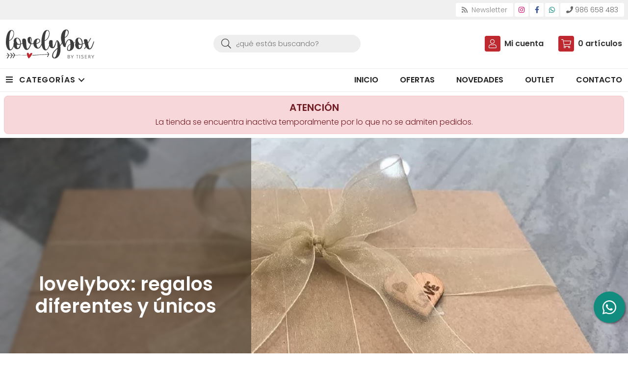

--- FILE ---
content_type: text/html; charset=utf-8
request_url: https://www.lovelybox.es/
body_size: 12349
content:
 <!DOCTYPE html><html lang="es-ES"><head><meta charset="utf-8" /><meta name="viewport" content="width=device-width" /><meta name="theme-color" content=""><meta name="apple-mobile-web-app-status-bar-style" content="black-translucent"><title>lovelybox</title><meta name="title" content="lovelybox"/><meta name="description" content="lovelybox somos una tienda online especializada en regalos con personalidad propia, cajas y cestas únicas: una barra de labios, un lápiz de ojos, una taza con slogan, una pulsera y un foulard son algunas opciones que ponemos a tu disposición para que elijas la combinación perfecta."/><script async src="//stats.administrarweb.es/Vcounter.js" data-empid="218010Z" data-regshares="false" data-product="tienda"></script><link rel="icon" type="image/png" href="/Content/images/favicon.png" /><link href="/Content/css/home?v=8-qR1A_N9rPXvjR-y64hEUtLYDWTvFZjDjPHj5SWvGY1" rel="stylesheet"/><script type="application/ld+json"> { "@context": "http://schema.org", "@type": "Organization", "url": "https://www.lovelybox.es", "logo": "https://www.lovelybox.es/Content/images/logo.svg", "contactPoint": [{ "@type": "ContactPoint", "telephone": "+34-986658483", "email": "info@lovelybox.es", "contactType": "customer service", "areaServed": "ES", "availableLanguage": "Spanish", "name": "lovelybox" }] } </script></head><body class="tiendaPortada tiendacatalogo "><header><div class="preHeader"><div class="preHeaderCont"><div class="phcLeft"></div><div class="phcRight"><div class="socialLine"><ul class="socialUl"><li class="news"><a href="https://newsletters.administrarweb.es/suscripcion/alta-news?eid=218010Z&lang=1" title="Ir a Newsletter" rel="noreferrer" target="_blank" rel="nofollow"><span><i class="fas fa-rss"></i><span> Newsletter</span></span></a></li><li class="instagram"><a href="https://www.instagram.com/tiserysalvaterra/" title="Abrir Instagram" rel="noreferrer" target="_blank" rel="nofollow"><span><i class="fab fa-instagram"></i><span>Instagram</span></span></a></li><li class="facebook"><a href="https://www.facebook.com/tiserysalvaterra/" title="Abrir Facebook" rel="noreferrer" target="_blank" rel="nofollow"><span><i class="fab fa-facebook-f"></i><span>Facebook</span></span></a></li><li class="whatsapp"><a href="https://api.whatsapp.com/send?phone=34650310556" title="" rel="noreferrer" target="_blank"><span><i class="fab fa-whatsapp"></i><span>650 310 556 </span></span></a></li><li class="phone"><a href="tel:986658483" title="" rel="noreferrer"><span><i class="fa fa-phone"></i><span>986 658 483</span></span></a></li></ul></div></div></div></div><div class="header"><div class="fndmenu"></div><div class="headerCont"><div class="hcLeft"><div class="btnmenu translate" data-respclass=""><div class="navTrigger"><i></i><i></i><i></i></div></div><div class="hcLogo"><a href="/" title="lovelybox"><img src="/Content/images/logo.svg" alt="lovelybox"></a></div></div><div class="hcCenter"><div class="searchCont"><div id="search" data-respclass="rightSlide"><div class="close"><i class="far fa-times"></i></div><div class="searchBar"><label title="&#191;qu&#233; est&#225;s buscando?"><input id="searchbox" type="text" autocomplete="chrome-off" placeholder="&#191;qu&#233; est&#225;s buscando?" title="&#191;qu&#233; est&#225;s buscando?"></label><a id="searchbox_button" href="#" title="Buscar"><i class="fa fa-search" title="Buscar" aria-hidden="true"></i><span class="sr-only">Buscar</span></a></div><div id="search_results"></div></div><div id="searchbtn"><a href="#" title="Buscar"><i class="fa fa-search" title="Buscar" aria-hidden="true"></i><span class="sr-only">Buscar</span></a></div></div></div><div class="hcRight"><div id="user" class=""><a id="aMiCuenta" href="#" title="Acceder a mi &#225;rea interna"><i class="fa fa-user"></i><span>Mi cuenta</span></a><div style="display:none;" id="login_box" data-respclass="rightSlide"><div class="usuario-registrado"><div id="frmLoginUsu" action="/Usuarios/AjaxLoginUsuario"><p class="title">Soy cliente registrado</p><p><input type="email" required id="loginMail" name="loginMail" placeholder="Direcci&#243;n de email" title="Direcci&#243;n de email" autocomplete="email" /></p><p><input type="password" required id="loginPass" name="loginPass" placeholder="Contrase&#241;a" title="Contrase&#241;a" /><span class="spnLogError">El usuario o la contrase&#241;a son incorrectos</span></p><p class="pBtnLogin"><input id="btLoginUsu" type="submit" value="Entrar" class=" " /></p><p><a id="lnkRecPwd" href="/Usuarios/GetPass">&#191;Has olvidado tu contrase&#241;a?</a></p><input type="hidden" id="hdRedirect" name="hdRedirect" value="" /></div></div><div class="usuario-no-registrado"><p class="title">&#191;No est&#225;s registrado?</p><p class="pBtnReg"><a href="/Usuarios/AltaUsuario" title="Registro de usuario" id="lnkBtnReg">Reg&#237;strate</a></p></div></div></div><div id="cart" class=" " data-items="0"><a href="#" title="Ver cesta" rel="nofollow"><i class="fa fa-shopping-cart"></i><span><span class="cant">0</span><span> art&#237;culos</span></span></a><div class="cart-prod-list cart-empty" data-respclass="rightSlide"><p>&#161;Todav&#237;a no hay productos!</p></div></div></div></div></div><div class="menu" data-respclass="leftSlide"><div class="menuCont"><div class="cd-dropdown-wrapper mcPrincipal"><a class="cd-dropdown-trigger" href="#" id=""><div class="navTrigger"><i></i><i></i><i></i></div><span>Categor&#237;as</span></a><nav class="mcPrincipal cd-dropdown"><a href="#0" class="cd-close">Cerrar</a><ul class="cd-dropdown-content"><li class=" has-children"><p><a href="/bolsos_ca31766">BOLSOS</a><span></span></p><ul class="cd-secondary-dropdown is-hidden"><li class="go-back"><p><span></span><a href="#"><span class="sr-only">Volver</span></a></p></li><li class="has-children"><p class="jump"><a href="#0"><span class="sr-only">Volver</span></a><span></span></p><ul class="is-hidden"><li class="go-back"><p><span></span><a href="#">BOLSOS</a></p></li><li class="see-all"><p><a href="/bolsos_ca31766">ver todos</a></p></li><li class=" "><p><a href="/mochilas_ca31769">Mochilas</a><span></span></p></li><li class=" "><p><a href="/rin~oneras-y-portamoviles_ca31771">Ri&#241;oneras y portamoviles</a><span></span></p></li><li class=" "><p><a href="/bandoleras_ca31770">Bandoleras</a><span></span></p></li><li class=" "><p><a href="/bolsos_ca31848">Bolsos</a><span></span></p></li><li class=" "><p><a href="/carteras-y-monederos_ca32227">Carteras y monederos</a><span></span></p></li><li class=" "><p><a href="/viaje-y-neceser_ca32549">Viaje y neceser</a><span></span></p></li></ul></li></ul></li><li class=" has-children"><p><a href="/plata_ca32098">PLATA</a><span></span></p><ul class="cd-secondary-dropdown is-hidden"><li class="go-back"><p><span></span><a href="#"><span class="sr-only">Volver</span></a></p></li><li class="has-children"><p class="jump"><a href="#0"><span class="sr-only">Volver</span></a><span></span></p><ul class="is-hidden"><li class="go-back"><p><span></span><a href="#">PLATA</a></p></li><li class="see-all"><p><a href="/plata_ca32098">ver todos</a></p></li><li class=" "><p><a href="/bisuteria_ca35294">Bisuter&#237;a</a><span></span></p></li></ul></li></ul></li><li class=" "><p><a href="/cajas-para-el_ca31773">CAJAS PARA &#201;L</a><span></span></p></li><li class=" "><p><a href="/cajas-para-ella_ca31774">CAJAS PARA ELLA</a><span></span></p></li><li class=" "><p><a href="/todo-para-tu-bebe_ca31775">TODO PARA TU BEB&#201;</a><span></span></p></li><li class=" "><p><a href="/para-los-mas-peques_ca31776">PARA LOS M&#193;S PEQUES</a><span></span></p></li><li class=" "><p><a href="/para-inspirarte_ca31845">PARA INSPIRARTE</a><span></span></p></li><li class=" "><p><a href="/tarjeta-regalo_ca31793">TARJETA REGALO</a><span></span></p></li><li class=" "><p><a href="/accesorios-de-pelo_ca32220">ACCESORIOS DE PELO</a><span></span></p></li><li class=" "><p><a href="/complementos_ca37551">COMPLEMENTOS</a><span></span></p></li><li class=" "><p><a href="/harry-potter_ca37552">HARRY POTTER</a><span></span></p></li><li class=" "><p><a href="/higiene-y-belleza_ca31986">HIGIENE Y BELLEZA</a><span></span></p></li><li class=" "><p><a href="/san-valentin_ca42382">SAN VALENT&#205;N</a><span></span></p></li></ul></nav></div><nav class="mcDestacado"><ul><li><a href="/"><span>Inicio</span></a></li><li><a href="/productos/ofertas"><span>Ofertas</span></a></li><li><a href="/productos/novedades"><span>Novedades</span></a></li><li><a href="/productos/outlet"><span>Outlet</span></a></li><li><a href="/contacto_if"><span>Contacto</span></a></li></ul></nav></div></div><div class="menu_mob" data-respclass="leftSlide"><div class="menuCont"><div class="cd-dropdown-wrapper mcPrincipal"><a class="cd-dropdown-trigger" href="#" id=""><div class="navTrigger"><i></i><i></i><i></i></div><span>Categor&#237;as</span></a><nav class="mcPrincipal cd-dropdown"><a href="#0" class="cd-close">Cerrar</a><ul class="cd-dropdown-content"><li class=" has-children"><p><a href="/bolsos_ca31766">BOLSOS</a><span></span></p><ul class="cd-secondary-dropdown is-hidden"><li class="go-back"><p><span></span><a href="#"><span class="sr-only">Volver</span></a></p></li><li class="has-children"><p class="jump"><a href="#0"><span class="sr-only">Volver</span></a><span></span></p><ul class="is-hidden"><li class="go-back"><p><span></span><a href="#">BOLSOS</a></p></li><li class="see-all"><p><a href="/bolsos_ca31766">ver todos</a></p></li><li class=" "><p><a href="/mochilas_ca31769">Mochilas</a><span></span></p></li><li class=" "><p><a href="/rin~oneras-y-portamoviles_ca31771">Ri&#241;oneras y portamoviles</a><span></span></p></li><li class=" "><p><a href="/bandoleras_ca31770">Bandoleras</a><span></span></p></li><li class=" "><p><a href="/bolsos_ca31848">Bolsos</a><span></span></p></li><li class=" "><p><a href="/carteras-y-monederos_ca32227">Carteras y monederos</a><span></span></p></li><li class=" "><p><a href="/viaje-y-neceser_ca32549">Viaje y neceser</a><span></span></p></li></ul></li></ul></li><li class=" has-children"><p><a href="/plata_ca32098">PLATA</a><span></span></p><ul class="cd-secondary-dropdown is-hidden"><li class="go-back"><p><span></span><a href="#"><span class="sr-only">Volver</span></a></p></li><li class="has-children"><p class="jump"><a href="#0"><span class="sr-only">Volver</span></a><span></span></p><ul class="is-hidden"><li class="go-back"><p><span></span><a href="#">PLATA</a></p></li><li class="see-all"><p><a href="/plata_ca32098">ver todos</a></p></li><li class=" "><p><a href="/bisuteria_ca35294">Bisuter&#237;a</a><span></span></p></li></ul></li></ul></li><li class=" "><p><a href="/cajas-para-el_ca31773">CAJAS PARA &#201;L</a><span></span></p></li><li class=" "><p><a href="/cajas-para-ella_ca31774">CAJAS PARA ELLA</a><span></span></p></li><li class=" "><p><a href="/todo-para-tu-bebe_ca31775">TODO PARA TU BEB&#201;</a><span></span></p></li><li class=" "><p><a href="/para-los-mas-peques_ca31776">PARA LOS M&#193;S PEQUES</a><span></span></p></li><li class=" "><p><a href="/para-inspirarte_ca31845">PARA INSPIRARTE</a><span></span></p></li><li class=" "><p><a href="/tarjeta-regalo_ca31793">TARJETA REGALO</a><span></span></p></li><li class=" "><p><a href="/accesorios-de-pelo_ca32220">ACCESORIOS DE PELO</a><span></span></p></li>  <li class=" "><p><a href="/complementos_ca37551">COMPLEMENTOS</a><span></span></p></li><li class=" "><p><a href="/harry-potter_ca37552">HARRY POTTER</a><span></span></p></li><li class=" "><p><a href="/higiene-y-belleza_ca31986">HIGIENE Y BELLEZA</a><span></span></p></li><li class=" "><p><a href="/san-valentin_ca42382">SAN VALENT&#205;N</a><span></span></p></li></ul></nav></div><nav class="mcDestacado"><ul><li><a href="/"><span>Inicio</span></a></li><li><a href="/productos/ofertas"><span>Ofertas</span></a></li><li><a href="/productos/novedades"><span>Novedades</span></a></li><li><a href="/productos/outlet"><span>Outlet</span></a></li><li><a href="/contacto_if"><span>Contacto</span></a></li></ul></nav></div></div></header><div class="socialBox socialBox--fixed"><ul class="socialUl"><li class="whatsapp"><a href="https://api.whatsapp.com/send?phone=34650310556" title="" rel="noreferrer" target="_blank"><span><i class="fab fa-whatsapp"></i><span>650 310 556 </span></span></a></li></ul></div><div id="dvTiendaCerrada" class="dvWrapper"><div class="dvBgAma"><p>ATENCI&#211;N</p><p>La tienda se encuentra inactiva temporalmente por lo que no se admiten pedidos.</p></div></div><main><section id="PORT01"><div class="panel__simple--skin1" data-items="1"><div class="swiper-container slideportada" data-autoplay="true" data-autoplay-delay="2500" data-autoplay-disable-on-interaction="false"><div class="swiper-wrapper"><div class="swiper-slide switem"><a href="#" title="lovelybox: regalos diferentes y &#250;nicos" target=""><div class="switemimg" style="background-image: url(/lovelybox-regalos-diferentes-y-unicos_pic4231ni0w1600h1600t7m0.jpg)"><img loading="lazy" src="/lovelybox-regalos-diferentes-y-unicos_pic4231ni0w1600h1600t7m0.jpg" alt="lovelybox: regalos diferentes y &#250;nicos" /><div class="blur" style="background-image: url(/lovelybox-regalos-diferentes-y-unicos_pic4231ni0w1600h1600t7m0.jpg)"></div></div><div class="switeminfo color1"><div class="switeminfocont"><div class="switemtitle"><h2 class="titulo2">lovelybox: regalos diferentes y &#250;nicos</h2></div></div></div></a></div></div><div class="swiper-button-next"><i class="fa fa-chevron-right"></i></div><div class="swiper-button-prev"><i class="fa fa-chevron-left"></i></div><div class="swiper-pagination"></div></div></div><section class="prodlist --col2" data-autoplay="true" data-autoplay-delay="2500" data-autoplay-disable-on-interaction="false"><div class="prodlistCont"><div class="prodlistInfo"><h2 class="title2">Cajas y cestas de regalo únicas</h2></div><div class="RCRProds"><div class="RCRProdsGroup"><div class="RCRProdsCont"><div class="prodItem "><div class="prodItemImg"><a href="/caja-gyn-tonic-regalo-original-personalizado_pr268134" title="Caja Gyn Tonic - Regalo original personalizado"><img src="/caja-gyn-tonic-regalo-original-personalizado_pic268134ni0w32h32t0m4.jpg" alt="Caja Gyn Tonic - Regalo original personalizado - Imagen 1" class="lazy" data-src="/caja-gyn-tonic-regalo-original-personalizado_pic268134ni0w320h320t0m4.jpg"><img src="/caja-gyn-tonic-regalo-original-personalizado_pic268134ni1w32h32t0m4.jpg" data-src="/caja-gyn-tonic-regalo-original-personalizado_pic268134ni1w320h320t0m4.jpg" class="lazy" alt="Caja Gyn Tonic - Regalo original personalizado - Imagen 2"><div class="PIITag"></div></a></div><div class="prodItemCont"><h2 class="PICTitle"><a href="/caja-gyn-tonic-regalo-original-personalizado_pr268134" title="Caja Gyn Tonic - Regalo original personalizado" >Caja Gyn Tonic - Regalo original personalizado</a></h2><p class="PICPrice"><span class="PICPriceValue">32,60€</span></p><div class="PICDesc">Caja Gyn Tonic - Regalo original personalizado Esta caja contiene una botella inox muy divertida que pone gin tonic El juego de la botella para pasar ratos agradables entre amigos Una taza con la leyenda drinking gin y el asa simula una botella de ginebra Y la colonia de Axe de dark temptation de 100 ml. Un regalo inolvidable. </div></div></div><div class="prodItem "><div class="prodItemImg"><a href="/neceser-dolores-promesas_pr279010" title="Neceser Dolores Promesas"><img src="/neceser-dolores-promesas_pic279010ni0w32h32t0m4.jpg" alt="Neceser Dolores Promesas - Imagen 1" class="lazy" data-src="/neceser-dolores-promesas_pic279010ni0w320h320t0m4.jpg"><img src="/neceser-dolores-promesas_pic279010ni1w32h32t0m4.jpg" data-src="/neceser-dolores-promesas_pic279010ni1w320h320t0m4.jpg" class="lazy" alt="Neceser Dolores Promesas - Imagen 2"><div class="PIITag"></div></a></div><div class="prodItemCont"><h2 class="PICTitle"><a href="/neceser-dolores-promesas_pr279010" title="Neceser Dolores Promesas" >Neceser Dolores Promesas</a></h2><p class="PICPrice"><span class="PICPriceValue">12,95€</span></p><div class="PICDesc">Neceser Dolores Promesas</div></div></div><div class="prodItem "><div class="prodItemImg"><a href="/diadema-tejido-estampada_pr271731" title="Diadema tejido estampada"><img src="/diadema-tejido-estampada_pic271731ni0w32h32t0m4.jpg" alt="Diadema tejido estampada - Imagen 1" class="lazy" data-src="/diadema-tejido-estampada_pic271731ni0w320h320t0m4.jpg"><div class="PIITag"></div></a></div><div class="prodItemCont"><h2 class="PICTitle"><a href="/diadema-tejido-estampada_pr271731" title="Diadema tejido estampada" >Diadema tejido estampada</a></h2><p class="PICPrice"><span class="PICPriceValue">7,95€</span></p><div class="PICDesc">Diadema rígida</div></div></div><div class="prodItem "><div class="prodItemImg"><a href="/caja-friends-aseo_pr280418" title="Caja Friends Aseo"><img src="/caja-friends-aseo_pic280418ni0w32h32t0m4.jpg" alt="Caja Friends Aseo - Imagen 1" class="lazy" data-src="/caja-friends-aseo_pic280418ni0w320h320t0m4.jpg"><img src="/caja-friends-aseo_pic280418ni1w32h32t0m4.jpg" data-src="/caja-friends-aseo_pic280418ni1w320h320t0m4.jpg" class="lazy" alt="Caja Friends Aseo - Imagen 2"><div class="PIITag"></div></a></div><div class="prodItemCont"><h2 class="PICTitle"><a href="/caja-friends-aseo_pr280418" title="Caja Friends Aseo" >Caja Friends Aseo</a></h2><p class="PICPrice"><span class="PICPriceValue">27,40€</span></p><div class="PICDesc">Caja Friends Aseo</div></div></div><div class="prodItem "><div class="prodItemImg"><a href="/caja-ziaja-cocoa-regalo-personalizado_pr337105" title="Caja Ziaja cocoa - regalo personalizado"><img src="/caja-ziaja-cocoa-regalo-personalizado_pic337105ni0w32h32t0m4.jpg" alt="Caja Ziaja cocoa - regalo personalizado - Imagen 1" class="lazy" data-src="/caja-ziaja-cocoa-regalo-personalizado_pic337105ni0w320h320t0m4.jpg"><img src="/caja-ziaja-cocoa-regalo-personalizado_pic337105ni1w32h32t0m4.jpg" data-src="/caja-ziaja-cocoa-regalo-personalizado_pic337105ni1w320h320t0m4.jpg" class="lazy" alt="Caja Ziaja cocoa - regalo personalizado - Imagen 2"><div class="PIITag"></div></a></div><div class="prodItemCont"><h2 class="PICTitle"><a href="/caja-ziaja-cocoa-regalo-personalizado_pr337105" title="Caja Ziaja cocoa - regalo personalizado" >Caja Ziaja cocoa - regalo personalizado</a></h2><p class="PICPrice"><span class="PICPriceValue">39,90€</span></p><div class="PICDesc">Sales de baño, perfume, cremas de baño</div></div></div><div class="prodItem "><div class="prodItemImg"><a href="/coletero-efecto-pan~uelo_pr273051" title="Coletero efecto pa&#241;uelo"><img src="/coletero-efecto-pan~uelo_pic273051ni0w32h32t0m4.jpg" alt="Coletero efecto pa&#241;uelo - Imagen 1" class="lazy" data-src="/coletero-efecto-pan~uelo_pic273051ni0w320h320t0m4.jpg"><div class="PIITag"></div></a></div><div class="prodItemCont"><h2 class="PICTitle"><a href="/coletero-efecto-pan~uelo_pr273051" title="Coletero efecto pa&#241;uelo" >Coletero efecto pa&#241;uelo</a></h2><p class="PICPrice"><span class="PICPriceValue">6,95€</span></p><div class="PICDesc">Coletero de moda efecto pañuelo.Con variados estampados</div></div></div><div class="prodItem "><div class="prodItemImg"><a href="/cubo-frozen_pr273207" title="Cubo Frozen"><img src="/cubo-frozen_pic273207ni0w32h32t0m4.jpg" alt="Cubo Frozen - Imagen 1" class="lazy" data-src="/cubo-frozen_pic273207ni0w320h320t0m4.jpg"><div class="PIITag"><div class="PIITagDestacado"><span>Destacado</span></div></div></a></div><div class="prodItemCont"><h2 class="PICTitle"><a href="/cubo-frozen_pr273207" title="Cubo Frozen" >Cubo Frozen</a></h2><p class="PICPrice"><span class="PICPriceValue">29,90€</span></p><div class="PICDesc">Cubo Frozen</div></div></div><div class="prodItem "><div class="prodItemImg"><a href="/bolso-de-hombro-origami-en-color-negro-devota-lomba_pr362658" title="Bolso de hombro Origami en color negro Devota &amp; Lomba"><img src="/bolso-de-hombro-origami-en-color-negro-devota-lomba_pic362658ni0w32h32t0m4.jpg" alt="Bolso de hombro Origami en color negro Devota &amp; Lomba - Imagen 1" class="lazy" data-src="/bolso-de-hombro-origami-en-color-negro-devota-lomba_pic362658ni0w320h320t0m4.jpg"><img src="/bolso-de-hombro-origami-en-color-negro-devota-lomba_pic362658ni1w32h32t0m4.jpg" data-src="/bolso-de-hombro-origami-en-color-negro-devota-lomba_pic362658ni1w320h320t0m4.jpg" class="lazy" alt="Bolso de hombro Origami en color negro Devota &amp; Lomba - Imagen 2"><div class="PIITag"></div></a></div><div class="prodItemCont"><h2 class="PICTitle"><a href="/bolso-de-hombro-origami-en-color-negro-devota-lomba_pr362658" title="Bolso de hombro Origami en color negro Devota &amp; Lomba" >Bolso de hombro Origami en color negro Devota &amp; Lomba</a></h2><p class="PICPrice"><span class="PICPriceValue">76,50€</span></p><div class="PICDesc">Bolso de hombro de la suave colección Origami de Devota y Lomba.Acolchado geométrico.Con logo metálico pintado a tono.Amplio departamento interior con bolsillos y cierre con cremallera.Doble asa combinada con cadena y asa bandolera.MEDIDAS: 34 x 23 x 13 cmMODELO: ORIGAMIREFERENCIA: 8445575014465COMPOSICIÓN100 % Sintético ( piel sintetico )</div></div></div><div class="prodItem "><div class="prodItemImg"><a href="/cubitera-exprime-la-vida_pr277974" title="Cubitera exprime la vida??"><img src="/cubitera-exprime-la-vida_pic277974ni0w32h32t0m4.jpg" alt="Cubitera exprime la vida?? - Imagen 1" class="lazy" data-src="/cubitera-exprime-la-vida_pic277974ni0w320h320t0m4.jpg"><img src="/cubitera-exprime-la-vida_pic277974ni1w32h32t0m4.jpg" data-src="/cubitera-exprime-la-vida_pic277974ni1w320h320t0m4.jpg" class="lazy" alt="Cubitera exprime la vida?? - Imagen 2"><div class="PIITag"></div></a></div><div class="prodItemCont"><h2 class="PICTitle"><a href="/cubitera-exprime-la-vida_pr277974" title="Cubitera exprime la vida??" >Cubitera exprime la vida??</a></h2><p class="PICPrice"><span class="PICPriceValue">33,25€</span></p><div class="PICDesc">Cubitera exprime la vida??</div></div></div><div class="prodItem "><div class="prodItemImg"><a href="/pasmina-rectangular_pr363308" title="PASMINA RECTANGULAR"><img src="/pasmina-rectangular_pic363308ni0w32h32t0m4.jpg" alt="PASMINA RECTANGULAR - Imagen 1" class="lazy" data-src="/pasmina-rectangular_pic363308ni0w320h320t0m4.jpg"><div class="PIITag"><div class="PIITagOferta"><span>Oferta</span></div></div></a></div><div class="prodItemCont"><h2 class="PICTitle"><a href="/pasmina-rectangular_pr363308" title="PASMINA RECTANGULAR" >PASMINA RECTANGULAR</a></h2><p class="PICPrice"><span class="PICPriceOld">19,90€</span><span class="PICPriceValue">16,90€</span></p><div class="PICDesc">Suave manta con dos lados de flecos en cuadros, en dos colores: beige/multicolor.Medidas: 70 x 180 cm.Composición: 100% poliéster.&nbsp;</div></div></div><div class="prodItem "><div class="prodItemImg"><a href="/canastita-tweed_pr277403" title="Canastita tweed"><img src="/canastita-tweed_pic277403ni0w32h32t0m4.jpg" alt="Canastita tweed - Imagen 1" class="lazy" data-src="/canastita-tweed_pic277403ni0w320h320t0m4.jpg"><div class="PIITag"><div class="PIITagPorcentaje"><span>50%</span></div><div class="PIITagOferta"><span>Oferta</span></div></div></a></div><div class="prodItemCont">  <h2 class="PICTitle"><a href="/canastita-tweed_pr277403" title="Canastita tweed" >Canastita tweed</a></h2><p class="PICPrice"><span class="PICPriceOld">49,90€</span><span class="PICPriceValue">24,95€</span></p><div class="PICDesc">Canastita en tweed combinado con cuadrito inglés en bandolera y cierre de cremallera&nbsp;Color marrón/multicolor&nbsp;Medidas: 28 x 20 x 17 cm.&nbsp;</div></div></div><div class="prodItem "><div class="prodItemImg"><a href="/puerta-del-ratoncito-perez-regalo-original-y-diferente_pr267407" title="Puerta del Ratoncito P&#233;rez -Regalo original y diferente."><img src="/puerta-del-ratoncito-perez-regalo-original-y-diferente_pic267407ni0w32h32t0m4.jpg" alt="Puerta del Ratoncito P&#233;rez -Regalo original y diferente. - Imagen 1" class="lazy" data-src="/puerta-del-ratoncito-perez-regalo-original-y-diferente_pic267407ni0w320h320t0m4.jpg"><img src="/puerta-del-ratoncito-perez-regalo-original-y-diferente_pic267407ni1w32h32t0m4.jpg" data-src="/puerta-del-ratoncito-perez-regalo-original-y-diferente_pic267407ni1w320h320t0m4.jpg" class="lazy" alt="Puerta del Ratoncito P&#233;rez -Regalo original y diferente. - Imagen 2"><div class="PIITag"><div class="PIITagPorcentaje"><span>20%</span></div><div class="PIITagOferta"><span>Oferta</span></div><div class="PIITagDestacado"><span>Destacado</span></div></div></a></div><div class="prodItemCont"><h2 class="PICTitle"><a href="/puerta-del-ratoncito-perez-regalo-original-y-diferente_pr267407" title="Puerta del Ratoncito P&#233;rez -Regalo original y diferente." >Puerta del Ratoncito P&#233;rez -Regalo original y diferente.</a></h2><p class="PICPrice"><span class="PICPriceOld">15,90€</span><span class="PICPriceValue">12,72€</span></p><div class="PICDesc">Puerta mágica del Ratoncito PérezFabricada en maderaAcabado en color AzulMedidas: 21 x 14 x 4 cm. Peso Puerta: 90 grIncluye Escalera, Recipiente para los dientes y Diario de mis dientes.El diario de mis dientes es para llevar la cuenta de los dientes de leche y definitivos. Un artículo para ayudar a los más peques a hacer volar su imaginación.&nbsp;</div></div></div></div></div></div><div class="RCRButton"><a href="/productos/novedades" title="ver m&#225;s novedades">ver m&#225;s novedades</a></div></div></section><section class="seo1"><div class="seo1Cont"><h1 class="title1">Regalos para hombres, mujeres y ni&#241;@s</h1><p>En lovelybox te mostramos algunas de las cajas que pensamos pueden adaptarse a mujeres especiales, bebés que llegan a la vida como un “regalo”, el detalle perfecto para el día de la madre o el padre…</p><p lang="es-ES"></p><p lang="es-ES">Composiciones de maquillaje, del cuidado del cabello, perfumería única, cestas de pañales… son algunos de los ejemplos de personalizaciones que pensamos para ti.</p><p lang="es-ES"></p><p lang="es-ES">Si quieres una caja completamente a tu gusto, nosotros lo hacemos. Los regalos deben ser personales, únicos, diferentes… y nosotros nos adaptamos a tus peticiones y presupuesto.</p><p lang="es-ES"></p><p lang="es-ES">Todos los detalles que quieras hacer diferentes y únicos los tenemos el lovelybox.</p></div></section><section class="box3 panel__doble--skin1" data-items="2"><div class="boxCont"><div class="sw swiper-container" data-autoplay="true" data-autoplay-delay="2500" data-autoplay-disable-on-interaction="false"><div class="swiper-wrapper"><div class="boxItem swiper-slide" style="background-image:url(/para-ella_pic4232ni0w1600h1600t7m0.jpg)"><div><a href="cajas-para-ella_ca31774" title="Para ella" target="_blank"><div class="boxItemImg"><img loading="lazy" src="/para-ella_pic4232ni0w1600h1600t7m0.jpg" alt="Para ella"></div><div class="boxItemCont"><h2 class="bicTitle title3">Para ella</h2></div></a></div></div><div class="boxItem swiper-slide" style="background-image:url(/para-el_pic4234ni0w1600h1600t7m0.jpg)"><div><a href="/cajas-para-el_ca31773" title="Para &#233;l" target=""><div class="boxItemImg"><img loading="lazy" src="/para-el_pic4234ni0w1600h1600t7m0.jpg" alt="Para &#233;l"></div><div class="boxItemCont"><h2 class="bicTitle title3">Para &#233;l</h2></div></a></div></div><div class="swiper-button-next"><i class="fa fa-chevron-right"></i></div><div class="swiper-button-prev"><i class="fa fa-chevron-left"></i></div><div class="swiper-pagination"></div></div></div></div></section><div id="dvBloqueFormContacto" class="formBox"><div><h2 class="title2">&#191;Te gustan nuestras cajas o cestas de regalo pero quieres que creemos una especial para regalar?</h2><p>Cont&#225;ctanos si quieres una caja o cesta de regalo hecha a tu medida y te presentaremos nuestros productos para que puedas elegir tu mism@ la composici&#243;n.</p><form action="/NuestraTienda/ContactoAjax" data-regid="Formulario de contacto (bloque)" data-regsubmit="true" id="bloqueFormContacto" method="post"><div id="ulContatoInfo"><div class="dvContatoInfoSup"><div class="dvContactoFormLeft"><div class="dvContactoFormGroup"><div class="dvContactoFormItem"><span class="spnContactoTit"><label for="nombre">Nombre</label></span><div class="dvContactoInfo"><label><input data-val="true" data-val-required="El campo nombre es obligatorio" id="bc_name" name="nombre" placeholder="Nombre" required="required" type="text" value="" /></label><span class="field-validation-valid" data-valmsg-for="nombre" data-valmsg-replace="true"></span></div></div><div class="dvContactoFormItem"><span class="spnContactoTit"><label for="telefono">Telefono</label></span><div class="dvContactoInfo"><label><input id="bc_phone" name="telefono" placeholder="Teléfono" required="required" type="tel" value="" /></label><span class="field-validation-valid" data-valmsg-for="telefono" data-valmsg-replace="true"></span></div></div></div><div class="dvContactoFormGroup"><div class="dvContactoFormItem"><span class="spnContactoTit"><label for="email">Email</label></span><div class="dvContactoInfo"><label><input id="bc_mail" name="email" placeholder="Email" required="required" type="email" value="" /></label><span class="field-validation-valid" data-valmsg-for="email" data-valmsg-replace="true"></span></div></div></div></div><div class="dvContactoFormRight"><div class="dvContactoFormItem"><span class="spnContactoTit"><label for="mensaje">Mensaje</label></span><div class="dvContactoInfo"><label><textarea cols="20" data-val="true" data-val-maxlength="El mensaje no puede exceder de 1500 caracteres" data-val-maxlength-max="1500" data-val-required="El campo mensaje es obligatorio" id="bc_message" name="mensaje" placeholder="Mensaje" required="required" rows="3"></textarea></label><span class="field-validation-valid" data-valmsg-for="mensaje" data-valmsg-replace="true"></span></div></div></div></div><div class="dvContatoInfoSub"><p class="pLegal">El <a href="aviso-legal#datosIdentif" title="titular de la página" rel="nofollow">titular de la página</a> informa que los datos de este formulario serán tratados para ofrecerle la información solicitada, siendo la base legal del tratamiento el consentimiento otorgado por el usuario. No se cederán datos a terceros. Puede ejercer los derechos como se explica en la <a href="politica-privacidad-cookies#politicaPrivac" title="Política de privacidad" rel="nofollow">Política de Privacidad</a>.</p><div id="bc_recaptcha" data-key="6LfEAlgUAAAAAB948_0w5iyjDGR9AWUGnZjzvGMi"></div><input type="button" id="bc_enviar" value="Enviar" /></div></div><div id="dvContactoResult" class="oculto"><p><b>Petición realizada :)</b></p><p>Su petición se envió correctamente.<br/> Atenderemos su consulta y le responderemos con la mayor brevedad posible.<br/> Muchas gracias.</p></div></form></div></div><script src="/Content/js/BloquesContacto.js"></script><script src="https://www.google.com/recaptcha/api.js?render=explicit" async defer></script><section class="seo2"><div class="seo2Cont"><h2 class="title1">Te lo llevamos a donde nos indiques</h2><p>Realizamos en reparto a través de nuestros propios medios en los concellos de Salvaterra de Miño, As Neves y Salceda de Caselas. Cualquier otro ayuntamiento consúltanos.</p><p>Los repartos se realizarán en fecha y hora previo acuerdo de la empresa y el cliente, adaptándonos en la medida de lo posible.</p></div></section><section class="box4 bullets"><div class="slideCont"><div class="slideInfo"><h2 class="title2">Detalles diferentes para personas especiales</h2></div></div><div class="slideCont"><div class="sw swiper-container" data-autoplay="true" data-autoplay-delay="2500" data-autoplay-disable-on-interaction="false"><div class="swiper-wrapper"><div class="swiper-slide"><div class="prodItem "><div class="prodItemImg"><a href="/conjunto-the-mandalorian-regalo-personalizado_pr305238" title="Conjunto &quot;The Mandalorian&quot; regalo personalizado"><img src="/conjunto-the-mandalorian-regalo-personalizado_pic305238ni0w32h32t0m4.jpg" alt="Conjunto &quot;The Mandalorian&quot; regalo personalizado - Imagen 1" class="lazy" data-src="/conjunto-the-mandalorian-regalo-personalizado_pic305238ni0w320h320t0m4.jpg"><div class="PIITag"></div></a></div><div class="prodItemCont"><h2 class="PICTitle"><a href="/conjunto-the-mandalorian-regalo-personalizado_pr305238" title="Conjunto &quot;The Mandalorian&quot; regalo personalizado" >Conjunto &quot;The Mandalorian&quot; regalo personalizado</a></h2><p class="PICPrice"><span class="PICPriceValue">31,70€</span></p><div class="PICDesc">Conjunto "The Mandalorian" regalo personalizado.Un conjunto pensado para los amantes de Star Wars.Una bonita camiseta de Star Wars, en tonos verdes con la cara "The mandalorian," y letreas en negro metalizado.&nbsp;Unos calcetines a juego "the mandalorian", en tono gris y verde.&nbsp;Una libreta de anillas "the mandalorian".&nbsp;*Asegúrese de que dispongamos de stock, en el caso de no disponer de alguno de los productos, se sustituirá por uno similar, con previa comunicación al cliente.&nbsp;</div></div></div></div><div class="swiper-slide"><div class="prodItem "><div class="prodItemImg"><a href="/portamovil_pr317060" title="Portamovil"><img src="/portamovil_pic317060ni0w32h32t0m4.jpg" alt="Portamovil - Imagen 1" class="lazy" data-src="/portamovil_pic317060ni0w320h320t0m4.jpg"><img src="/portamovil_pic317060ni1w32h32t0m4.jpg" data-src="/portamovil_pic317060ni1w320h320t0m4.jpg" class="lazy" alt="Portamovil - Imagen 2"><div class="PIITag"></div></a></div><div class="prodItemCont"><h2 class="PICTitle"><a href="/portamovil_pr317060" title="Portamovil" >Portamovil</a></h2><p class="PICPrice"><span class="PICPriceValue">9,90€</span></p><div class="PICDesc">Portamovil</div></div></div></div><div class="swiper-slide"><div class="prodItem "><div class="prodItemImg"><a href="/caja-todo-fresa-caja-regalo-personalizado_pr268364" title="Caja todo fresa - caja regalo personalizado"><img src="/caja-todo-fresa-caja-regalo-personalizado_pic268364ni0w32h32t0m4.jpg" alt="Caja todo fresa - caja regalo personalizado - Imagen 1" class="lazy" data-src="/caja-todo-fresa-caja-regalo-personalizado_pic268364ni0w320h320t0m4.jpg"><img src="/caja-todo-fresa-caja-regalo-personalizado_pic268364ni1w32h32t0m4.jpg" data-src="/caja-todo-fresa-caja-regalo-personalizado_pic268364ni1w320h320t0m4.jpg" class="lazy" alt="Caja todo fresa - caja regalo personalizado - Imagen 2"><div class="PIITag"></div></a></div><div class="prodItemCont"><h2 class="PICTitle"><a href="/caja-todo-fresa-caja-regalo-personalizado_pr268364" title="Caja todo fresa - caja regalo personalizado" >Caja todo fresa - caja regalo personalizado</a></h2><p class="PICPrice"><span class="PICPriceValue">29,90€</span></p><div class="PICDesc">Caja todo fresa - caja regalo personalizado Esta preciosa caja contiene una loción hidratante , una espuma de baño, un gel de ducha, un aceite y un exfoliante corporal todo de Fresa y de 250 ml Y para unos baños súper especiales 10 bombitas de aceite para la bañera</div></div></div></div><div class="swiper-slide"><div class="prodItem "><div class="prodItemImg"><a href="/caja-dance-intense_pr335641" title="Caja dance intense"><img src="/caja-dance-intense_pic335641ni0w32h32t0m4.jpg" alt="Caja dance intense - Imagen 1" class="lazy" data-src="/caja-dance-intense_pic335641ni0w320h320t0m4.jpg"><img src="/caja-dance-intense_pic335641ni1w32h32t0m4.jpg" data-src="/caja-dance-intense_pic335641ni1w320h320t0m4.jpg" class="lazy" alt="Caja dance intense - Imagen 2"><div class="PIITag"></div></a></div><div class="prodItemCont"><h2 class="PICTitle"><a href="/caja-dance-intense_pr335641" title="Caja dance intense" >Caja dance intense</a></h2><p class="PICPrice"><span class="PICPriceValue">28,60€</span></p><div class="PICDesc">Gel corporalLoción corporalJabón de baño en pastillaBomba de bañoColoniaPétalos de hibisco para la bañera</div></div></div></div><div class="swiper-slide"><div class="prodItem "><div class="prodItemImg"><a href="/bandolera-de-mujer-foot-en-color-kaki_pr362650" title="Bandolera de mujer Foot en color kaki"><img src="/bandolera-de-mujer-foot-en-color-kaki_pic362650ni0w32h32t0m4.jpg" alt="Bandolera de mujer Foot en color kaki - Imagen 1" class="lazy" data-src="/bandolera-de-mujer-foot-en-color-kaki_pic362650ni0w320h320t0m4.jpg"><img src="/bandolera-de-mujer-foot-en-color-kaki_pic362650ni1w32h32t0m4.jpg" data-src="/bandolera-de-mujer-foot-en-color-kaki_pic362650ni1w320h320t0m4.jpg" class="lazy" alt="Bandolera de mujer Foot en color kaki - Imagen 2"><div class="PIITag"></div></a></div><div class="prodItemCont"><h2 class="PICTitle"><a href="/bandolera-de-mujer-foot-en-color-kaki_pr362650" title="Bandolera de mujer Foot en color kaki" >Bandolera de mujer Foot en color kaki</a></h2><p class="PICPrice"><span class="PICPriceValue">49,90€</span></p><div class="PICDesc">Bandolera de la moderna y versátil colección Foot de Devota y Lomba.Acolchado con efecto de pata de gallo.Logo frontal en TPU y detalles en PU.Cuenta con dos compartimentos y un bolsillo frontal.Cintas personalizadas con la marca.MEDIDAS : 26 x 18 x 9 cmComposición: NylonMODELO: FOOTREFERENCIA: 8445575016674COMPOSICIÓN100 % Sintetico&nbsp;</div></div></div></div><div class="swiper-slide"><div class="prodItem "><div class="prodItemImg"><a href="/caja-arbol-del-te-caja-regalo-personalizado_pr271366" title="Caja &#225;rbol del t&#233;- Caja regalo personalizado"><img src="/caja-arbol-del-te-caja-regalo-personalizado_pic271366ni0w32h32t0m4.jpg" alt="Caja &#225;rbol del t&#233;- Caja regalo personalizado - Imagen 1" class="lazy" data-src="/caja-arbol-del-te-caja-regalo-personalizado_pic271366ni0w320h320t0m4.jpg"><img src="/caja-arbol-del-te-caja-regalo-personalizado_pic271366ni1w32h32t0m4.jpg" data-src="/caja-arbol-del-te-caja-regalo-personalizado_pic271366ni1w320h320t0m4.jpg" class="lazy" alt="Caja &#225;rbol del t&#233;- Caja regalo personalizado - Imagen 2"><div class="PIITag"></div></a></div><div class="prodItemCont"><h2 class="PICTitle"><a href="/caja-arbol-del-te-caja-regalo-personalizado_pr271366" title="Caja &#225;rbol del t&#233;- Caja regalo personalizado" >Caja &#225;rbol del t&#233;- Caja regalo personalizado</a></h2><p class="PICPrice"><span class="PICPriceValue">29,80€</span></p><div class="PICDesc">Caja árbol del té personalizada&nbsp;novedad de #HASK&nbsp;- Por un lado acondicionador tea tree oil &nbsp;Está diseñado para calmar el cuero cabelludo y revitalizar el cabello &nbsp; con increíbles beneficios :&nbsp; Refresca y calma&nbsp; Desenreda y acondiciona&nbsp; Domestica el frizz&nbsp; Agrega brillo&nbsp; Proporciona protección térmica-Por otro su champú ;&nbsp; que ayuda a eliminar la acumulación de impurezas &nbsp; mientras nutre el cuero cabelludo &nbsp;para un cabello fresco y de aspecto saludable &nbsp;Está libre de:Sulfatos, parabenos, ftalatos, gluten, alcohol secante, y colorantes artificiales&nbsp;&nbsp;-La mascarilla de té Matcha y chía es tan verde y fragante que te hará lucir alegre-Una bola de baño de jugo de Manzana para un baño delicioso- Y la fragancia suave y fresca de saphir ; Rapsody</div></div></div></div><div class="swiper-slide"><div class="prodItem "><div class="prodItemImg"><a href="/cubo-eres-la-mejor-ahijada-regalo-personalizado_pr296930" title="Cubo - Eres la mejor ahijada- regalo personalizado"><img src="/cubo-eres-la-mejor-ahijada-regalo-personalizado_pic296930ni0w32h32t0m4.jpg" alt="Cubo - Eres la mejor ahijada- regalo personalizado - Imagen 1" class="lazy" data-src="/cubo-eres-la-mejor-ahijada-regalo-personalizado_pic296930ni0w320h320t0m4.jpg"><img src="/cubo-eres-la-mejor-ahijada-regalo-personalizado_pic296930ni1w32h32t0m4.jpg" data-src="/cubo-eres-la-mejor-ahijada-regalo-personalizado_pic296930ni1w320h320t0m4.jpg" class="lazy" alt="Cubo - Eres la mejor ahijada- regalo personalizado - Imagen 2"><div class="PIITag"></div></a></div><div class="prodItemCont"><h2 class="PICTitle"><a href="/cubo-eres-la-mejor-ahijada-regalo-personalizado_pr296930" title="Cubo - Eres la mejor ahijada- regalo personalizado" >Cubo - Eres la mejor ahijada- regalo personalizado</a></h2><p class="PICPrice"><span class="PICPriceValue">25,00€</span></p><div class="PICDesc">Cubo personalizado para ahijadas adolescentes, incluye:&nbsp;- Taza "Eres la mejor ahijada del mundo" con la que la sorprenderás diciéndole lo mucho que la quieres.&nbsp;- Set de Manicura de la marca Inca con motivos de flamencos, que incluye: espejo, pinzas, cortauñas y mini-lima.&nbsp;- Set de limas de la marca Inca con estampados florales y de flamencos, muy juvenil y actual.&nbsp;- Bomba de baño efervescente para que tenga un día de relax, ¡que también se lo merece!&nbsp;- Pintauñas de la marca Kinelics en un color coral, perfecto para el verano.&nbsp;Sin duda, un regalo ideal y sorprendente, que le encantará y disfrutará a partes iguales.&nbsp;*Asegúrese de que dispongamos de stock, en el caso de no disponer de alguno de los productos, se sustituirá por uno similar, con previa comunicación al cliente.&nbsp;</div></div></div></div><div class="swiper-slide"><div class="prodItem "><div class="prodItemImg"><a href="/cartera-tarjetero-harry-potter_pr313454" title="Cartera tarjetero Harry Potter"><img src="/cartera-tarjetero-harry-potter_pic313454ni0w32h32t0m4.jpg" alt="Cartera tarjetero Harry Potter - Imagen 1" class="lazy" data-src="/cartera-tarjetero-harry-potter_pic313454ni0w320h320t0m4.jpg"><img src="/cartera-tarjetero-harry-potter_pic313454ni1w32h32t0m4.jpg" data-src="/cartera-tarjetero-harry-potter_pic313454ni1w320h320t0m4.jpg" class="lazy" alt="Cartera tarjetero Harry Potter - Imagen 2"><div class="PIITag"></div></a></div><div class="prodItemCont"><h2 class="PICTitle"><a href="/cartera-tarjetero-harry-potter_pr313454" title="Cartera tarjetero Harry Potter" >Cartera tarjetero Harry Potter</a></h2><p class="PICPrice"><span class="PICPriceValue">16,95€</span></p><div class="PICDesc">Cartera tarjetero Harry Potter</div></div></div></div><div class="swiper-slide"><div class="prodItem "><div class="prodItemImg"><a href="/gorra-harry-potter_pr313438" title="Gorra Harry Potter ?"><img src="/gorra-harry-potter_pic313438ni0w32h32t0m4.jpg" alt="Gorra Harry Potter ? - Imagen 1" class="lazy" data-src="/gorra-harry-potter_pic313438ni0w320h320t0m4.jpg"><img src="/gorra-harry-potter_pic313438ni1w32h32t0m4.jpg" data-src="/gorra-harry-potter_pic313438ni1w320h320t0m4.jpg" class="lazy" alt="Gorra Harry Potter ? - Imagen 2"><div class="PIITag"></div></a></div><div class="prodItemCont"><h2 class="PICTitle"><a href="/gorra-harry-potter_pr313438" title="Gorra Harry Potter ?" >Gorra Harry Potter ?</a></h2><p class="PICPrice"><span class="PICPriceValue">9,90€</span></p><div class="PICDesc">Gorra Harry Potter ?</div></div></div></div><div class="swiper-slide"><div class="prodItem "><div class="prodItemImg"><a href="/bolso-mano-y-bandolera-dh-asa-fruncida-beige_pr313390" title="Bolso mano y bandolera DH asa fruncida beige"><img src="/bolso-mano-y-bandolera-dh-asa-fruncida-beige_pic313390ni0w32h32t0m4.jpg" alt="Bolso mano y bandolera DH asa fruncida beige - Imagen 1" class="lazy" data-src="/bolso-mano-y-bandolera-dh-asa-fruncida-beige_pic313390ni0w320h320t0m4.jpg"><img src="/bolso-mano-y-bandolera-dh-asa-fruncida-beige_pic313390ni1w32h32t0m4.jpg" data-src="/bolso-mano-y-bandolera-dh-asa-fruncida-beige_pic313390ni1w320h320t0m4.jpg" class="lazy" alt="Bolso mano y bandolera DH asa fruncida beige - Imagen 2"><div class="PIITag"><div class="PIITagAgotado"><span>Agotado</span></div></div></a></div><div class="prodItemCont"><h2 class="PICTitle"><a href="/bolso-mano-y-bandolera-dh-asa-fruncida-beige_pr313390" title="Bolso mano y bandolera DH asa fruncida beige" >Bolso mano y bandolera DH asa fruncida beige</a></h2><p class="PICPrice"><span class="PICPriceValue">19,90€</span></p><div class="PICDesc">Bolso mano y bandolera asa fruncida&nbsp;Con cuerpo acolchado tipo nylon con detalle de pespunte dibujando rombos&nbsp; .Interior forrado con bolsilloUn bolsillo exterior traseroCremalleras en tono doradoMedidas; 35 *22*10</div></div></div></div><div class="swiper-slide"><div class="prodItem "><div class="prodItemImg"><a href="/bolso-bandolera-devota-lomba-easy-teja-120-219-03_pr362660" title="BOLSO / BANDOLERA DEVOTA &amp; LOMBA EASY TEJA 120.219-03"><img src="/bolso-bandolera-devota-lomba-easy-teja-120-219-03_pic362660ni0w32h32t0m4.jpg" alt="BOLSO / BANDOLERA DEVOTA &amp; LOMBA EASY TEJA 120.219-03 - Imagen 1" class="lazy" data-src="/bolso-bandolera-devota-lomba-easy-teja-120-219-03_pic362660ni0w320h320t0m4.jpg"><img src="/bolso-bandolera-devota-lomba-easy-teja-120-219-03_pic362660ni1w32h32t0m4.jpg" data-src="/bolso-bandolera-devota-lomba-easy-teja-120-219-03_pic362660ni1w320h320t0m4.jpg" class="lazy" alt="BOLSO / BANDOLERA DEVOTA &amp; LOMBA EASY TEJA 120.219-03 - Imagen 2"><div class="PIITag"></div></a></div><div class="prodItemCont"><h2 class="PICTitle"><a href="/bolso-bandolera-devota-lomba-easy-teja-120-219-03_pr362660" title="BOLSO / BANDOLERA DEVOTA &amp; LOMBA EASY TEJA 120.219-03" >BOLSO / BANDOLERA DEVOTA &amp; LOMBA EASY TEJA 120.219-03</a></h2><p class="PICPrice"><span class="PICPriceValue">69,90€</span></p><div class="PICDesc">Bolso de hombro de la ligera colección Easy de Devota y Lomba.Fabricado en nylon acolchado.Logo frontal metálico.Ancho departamento interior con bolsillos y cierre con cremallera.Doble asa combinada con cadena y PU.MEDIDAS: 31 x 22 x 12 cmMODELO: EASYREFERENCIA: 8445575014724COMPOSICIÓN90 % Tejido10 % Sintético</div></div></div></div><div class="swiper-slide"><div class="prodItem "><div class="prodItemImg"><a href="/bolso-concha-dorado-para-fiesta-y-eventos_pr303602" title="BOLSO CONCHA DORADO PARA FIESTA Y EVENTOS"><img src="/bolso-concha-dorado-para-fiesta-y-eventos_pic303602ni0w32h32t0m4.jpg" alt="BOLSO CONCHA DORADO PARA FIESTA Y EVENTOS - Imagen 1" class="lazy" data-src="/bolso-concha-dorado-para-fiesta-y-eventos_pic303602ni0w320h320t0m4.jpg"><img src="/bolso-concha-dorado-para-fiesta-y-eventos_pic303602ni1w32h32t0m4.jpg" data-src="/bolso-concha-dorado-para-fiesta-y-eventos_pic303602ni1w320h320t0m4.jpg" class="lazy" alt="BOLSO CONCHA DORADO PARA FIESTA Y EVENTOS - Imagen 2"><div class="PIITag"></div></a></div><div class="prodItemCont"><h2 class="PICTitle"><a href="/bolso-concha-dorado-para-fiesta-y-eventos_pr303602" title="BOLSO CONCHA DORADO PARA FIESTA Y EVENTOS" >BOLSO CONCHA DORADO PARA FIESTA Y EVENTOS</a></h2><p class="PICPrice"><span class="PICPriceValue">38,95€</span></p><div class="PICDesc">Bolso concha dorado para fiesta y eventos.Bolso original en forma de concha dorada, de material rígido, forrado con polopiel dorado y broche en forma de perla dorada. Sin duda pieza ideal para completar tu look de fiesta. Serás la invitada perfecta.</div></div></div></div></div><div class="swiper-pagination"></div><div class="swiper-button-next"><i class="fa fa-chevron-right"></i></div><div class="swiper-button-prev"><i class="fa fa-chevron-left"></i></div></div></div><div class="RCRButton"><a href="/productos/destacados" title="ver m&#225;s destacados">ver m&#225;s destacados</a></div></section><section class="box3 panel__triple--skin1" data-items="3"><div class="boxCont"><div class="sw swiper-container" data-autoplay="true" data-autoplay-delay="2500" data-autoplay-disable-on-interaction="false"><div class="swiper-wrapper"><div class="boxItem swiper-slide" style="background-image:url(/baby-box_pic4233ni0w1600h1600t7m0.jpg)"><div><a href="todo-para-tu-bebe_ca31775" title="Baby Box" target="_blank"><div class="boxItemImg"><img loading="lazy" src="/baby-box_pic4233ni0w1600h1600t7m0.jpg" alt="Baby Box">  </div><div class="boxItemCont"><h2 class="bicTitle title3">Baby Box</h2></div></a></div></div><div class="boxItem swiper-slide" style="background-image:url(/los-mas-peques_pic4235ni0w1600h1600t7m0.jpg)"><div><a href="para-los-mas-peques_ca31776" title="Los m&#225;s peques" target="_blank"><div class="boxItemImg"><img loading="lazy" src="/los-mas-peques_pic4235ni0w1600h1600t7m0.jpg" alt="Los m&#225;s peques"></div><div class="boxItemCont"><h2 class="bicTitle title3">Los m&#225;s peques</h2></div></a></div></div><div class="boxItem swiper-slide" style="background-image:url(/personaliza-a-tu-gusto_pic4236ni0w1600h1600t7m0.jpg)"><div><a href="/para-inspirarte_ca31845" title="Personaliza a tu gusto" target=""><div class="boxItemImg"><img loading="lazy" src="/personaliza-a-tu-gusto_pic4236ni0w1600h1600t7m0.jpg" alt="Personaliza a tu gusto"></div><div class="boxItemCont"><h2 class="bicTitle title3">Personaliza a tu gusto</h2></div></a></div></div><div class="swiper-button-next"><i class="fa fa-chevron-right"></i></div><div class="swiper-button-prev"><i class="fa fa-chevron-left"></i></div><div class="swiper-pagination"></div></div></div></div></section><div id="PER02" class=" dvCajaBannerPerso"><div class="cols center redes"><div class="col"><div><h2 class="title3 fb ">Todas nuestras novedades en Facebook <i class="fab fa-facebook"></i></h2><div class="facebook"><script type="text/plain" data-tpc="true" data-id="facebook" data-group="ads analytics"><div class="fb-page" data-href="https://www.facebook.com/tiserysalvaterra/" data-tabs="timeline" data-width="500" data-height="500" data-small-header="false" data-adapt-container-width="true" data-hide-cover="false" data-show-facepile="false"><blockquote cite="https://www.facebook.com/tiserysalvaterra/" class="fb-xfbml-parse-ignore"><a href="https://www.facebook.com/tiserysalvaterra/">Facebook</a></blockquote></div></script><script type="tex/plain" data-tpc="rpl"><span><i class="fas fa-exclamation-circle"></i> Debes permitir las cookies para ver este contenido</span></script></div><a href="https://www.facebook.com/tiserysalvaterra/" title="Visita nuestro Facebook" target="_blank" class="boton fb">Visítanos en <i class="fab fa-facebook"></i></a></div></div><div class="col rrss"><div><div><h2 class="title3">Búscanos en Instagram <i class="fab fa-instagram"></i></h2><a href="https://www.instagram.com/tiserysalvaterra/" title="Visita nuestro Instagram" class="boton inst" target="_blank">Síguenos en <i class="fab fa-instagram"></i></a></div></div></div></div></div></section><section id="PORT02"><div class="PORT02Cont"><div class="socialBox"><div><p class='title'>¡Síguenos en las redes!</p></div><ul class="socialUl"><li class="facebook"><a href="https://www.facebook.com/tiserysalvaterra/" title="Abrir Facebook" rel="noreferrer" target="_blank" rel="nofollow"><span><i class="fab fa-facebook-f"></i><span>Facebook</span></span></a></li><li class="instagram"><a href="https://www.instagram.com/tiserysalvaterra/" title="Abrir Instagram" rel="noreferrer" target="_blank" rel="nofollow"><span><i class="fab fa-instagram"></i><span>Instagram</span></span></a></li></ul></div><div class="contactBox"><div><p class='title'>¿Necesitas ayuda?</p><p class='desc'>Síguenos en Instagram</p></div><ul class="socialUl"><li class="whatsapp"><a href="https://api.whatsapp.com/send?phone=34650310556" title="" rel="noreferrer" target="_blank"><span><i class="fab fa-whatsapp"></i><span>650 310 556 </span></span></a></li><li class="mail"><a href="/contacto_if" title="" rel="noreferrer"><span><i class="fa fa-envelope"></i><span>enviar email</span></span></a></li></ul></div><div class="urgentBox dvBanner"><div class="dvBannerCont"><span>Envío urgente</span><span>24H</span><p class="aEnvUrgMasInfo"><a href="/condicion-contratacion#cgcGastosEnvio" title="m&#225;s informaci&#243;n">más información</a></p></div></div><div id="PER03" class=" dvCajaBannerPerso"><div class="autonomos"><img src="/Content/images/axuda-autonomos.jpg" alt="Proxecto cofinanciado Xunta"></div></div></div></section></main><div class="news1"><div class="newsCont"><h2 class="title2">NEWSLETTER</h2><p class='newsDesc'>Suscríbete a nuestro newsletter para recibir ofertas y novedades exclusivas.</p><div class="newsMail"><form action="https://newsletters.administrarweb.es/suscripcion/alta-newsletters" method="post" id="frmBannerNewsletter" target="_blank" rel="noreferrer"><input type="hidden" name="empId" value="218010Z" /><input type="hidden" name="lang" value="1" /><label><input name="txtEmail" class="newsInput" placeholder="Introduce tu email"></label><button type="submit" title="Mantente informado das nosas ofertas" class="newsBtn">Suscribirse</button></form></div></div></div><footer><div class="footerInfo"><div class="footerInfoCont"><div class=" FICBox"><p class="FICBoxTitle">lovelybox by Tisery</p><p>lovelybox somos una tienda online especializada en regalos con personalidad propia, cajas y cestas únicas.</p></div><div class="FICBox"><a href="/condicion-contratacion#cgcFormasPago" rel="nofollow"><div><h3 class="FICBoxTitle">FORMAS DE PAGO</h3></div><ul class="FICBoxPagos"><li><img src="/Content/images/formaspago/Visa.svg" loading="lazy" alt="Visa" /></li><li><img src="/Content/images/formaspago/VisaElectron.svg" loading="lazy" alt="Visa Electron" /></li><li><img src="/Content/images/formaspago/MasterCard.svg" loading="lazy" alt="MasterCard" /></li><li><img src="/Content/images/formaspago/Maestro.svg" loading="lazy" alt="Maestro" /></li><li><img src="/Content/images/formaspago/Transferencia.svg" loading="lazy" alt="Transferencia" /></li><li><img src="/Content/images/formaspago/Tienda.svg" loading="lazy" alt="Pago en tienda" /></li></ul></a></div><div class="FICBox"><p class="FICBoxTitle">Nuestra Tienda</p><ul class="FICBoxList"><li><a href="/como-comprar_ia" title="C&#243;mo comprar">C&#243;mo comprar</a></li><li><a href="/quienes-somos_ib" title="Qui&#233;nes somos">Qui&#233;nes somos</a></li><li><a href="/condicion-contratacion#cgcFormasPago" title="Formas de pago">Formas de pago</a></li><li><a href="/condicion-contratacion#cgcGastosEnvio" title="Consulta las condiciones de gastos de env&#237;o">Gastos de env&#237;o</a></li><li><a href="/condicion-contratacion#cgcDevolucGarant" title="Garant&#237;a y devoluciones">Garant&#237;a y devoluciones</a></li><li><a href="/boletinesinformativos_ik" title="Boletines informativos" target="_blank">Boletines informativos</a></li><li><a href="/promociones_ir" title="Promociones vigentes">Promociones vigentes</a></li><li><a href="/validar-cheque-regalo_is" title="Validar cheque regalo">Validar cheque regalo</a></li><li><a href="/contacto_if" title="Contacto">Contacto</a></li></ul></div><div id="PER05" class="FICBox dvCajaBannerPerso"><nav class="navFooter"><a href="/bolsos_i1" title="Información sobre bolsos">Bolsos</a><a href="/cajas-regalo_i2" title="Información sobre cajas regalo">Cestas</a></nav></div></div></div><div class="footerEnd"><div class="footerEndCont"><div class="FECLegal"><a href="/mapa-sitio" title="Mapa del sitio">Mapa del sitio</a> - <a href="/aviso-legal" title="Aviso legal">Aviso legal</a> - <a href="/politica-privacidad-cookies#politicaPrivac" title="Pol&#237;tica de privacidad" rel="nofollow">Pol&#237;tica de privacidad</a> - <a href="/politica-privacidad-cookies#usoCookies" title="Cookies" rel="nofollow">Cookies</a> - <a href="/condicion-contratacion" title="Condiciones generales de contrataci&#243;n">Condiciones generales de contrataci&#243;n</a> - <a href="https://topropanel.administrarweb.es" title="Acceder al área interna" target="_blank" rel="noreferrer nofollow">&#193;rea Interna</a></div><div class="FECPaxinas"><a href="https://www.paxinasgalegas.es" title="P&#225;xinas Galegas" target="_blank" rel="noopener">© Páxinas Galegas</a></div></div></div></footer><div id="goToTop"></div><link rel="stylesheet" type="text/css" href="/Content/css/imports.css" /><script async src="//cookies.administrarweb.es/pgcookies.min.js" id="pgcookies" data-product="tienda" data-language="es" data-href="/politica-privacidad-cookies#usoCookies"></script><script src="/Content/js/home?v=nOu2b3VN94KfeKBX0EUXwSk8y0X21mQ8pyW0kfNLGcA1"></script><script type="text/plain" data-tpc="true" data-id="facebook" data-group="ads analytics"><div id="fb-root"></div></script><script type="text/plain" data-tpc="true" data-id="facebook" data-group="ads analytics" data-isscript="true"> var r = document.createElement('div'); r.id = 'fb-root'; document.body.appendChild(r); var s = document.createElement('script'); s.async = true; s.defer = true; s.crossorigin = 'anonymous'; s.src = 'https://connect.facebook.net/es_ES/sdk.js#xfbml=1&version=v3.2&appId=271607546568041'; document.body.appendChild(s); </script><script data-id="facebook-pixel" data-group="ads analytics"> !function(f,b,e,v,n,t,s) {if(f.fbq)return;n=f.fbq=function(){n.callMethod? n.callMethod.apply(n,arguments):n.queue.push(arguments)}; if(!f._fbq)f._fbq=n;n.push=n;n.loaded=!0;n.version='2.0'; n.queue=[];t=b.createElement(e);t.async=!0; t.src=v;s=b.getElementsByTagName(e)[0]; s.parentNode.insertBefore(t,s)}(window,document,'script', 'https://connect.facebook.net/en_US/fbevents.js'); fbq('init', '3410401345739894'); fbq('init', '688697925182455'); fbq('track', 'PageView'); </script></body></html>

--- FILE ---
content_type: text/css
request_url: https://www.lovelybox.es/Content/css/imports.css
body_size: 28
content:
/* Carga de Awesome */
@import "fontawesome/fontawesome.min.css";
@import "fontawesome/solid.min.css";
@import "fontawesome/light.min.css";
@import "fontawesome/brands.min.css";
@import "fontawesome/regular.min.css";
@import "fontawesome/v5-font-face.min.css";

/* Carga Google Fonts */
@import url('https://fonts.googleapis.com/css?family=Lato:400,700');
@import url('https://fonts.googleapis.com/css2?family=Poppins:wght@300;600&display=swap');

--- FILE ---
content_type: application/javascript
request_url: https://www.lovelybox.es/Content/js/BloquesContacto.js
body_size: 558
content:
(function() {
  var Init = function() {
    EventHandler();
  };
  var Validate = function() {
    var targets = [$("#bc_name"), $("#bc_phone"), $("#bc_mail"), $("#bc_message")];
    var valid = true;
    (function() {
      targets[1].prop("required", true);
      targets[2].prop("required", true);
      if (!!targets[1].val().length && !targets[2].val().length) {
        targets[2].removeAttr("required");
      } else {
        if (!targets[1].val().length && !!targets[2].val().length) {
          targets[1].removeAttr("required");
        }
      }
    })();
    for (var i in targets) {
      if (!targets[i].isValid()) {
        valid = false;
        break;
      }
    }
    return valid;
  };
  var Send = function($el) {
    if (!Validate()) {
      return;
    }
    var $target = $("#bloqueFormContacto");
    var $captcha = $("#bc_recaptcha");
    grecaptcha.render("bc_recaptcha", {sitekey:$captcha.data().key, badge:"bottomleft", size:"invisible", callback:function() {
      $.post("NuestraTienda/ContactoAjax", $target.serialize(), function(result) {
        if (result === "True") {
          $target.get(0).reset();
          $("#dvContactoResult").removeClass("oculto");
          setTimeout(function() {
            $("#dvContactoResult").addClass("oculto");
          }, 4000);
        }
      });
      $captcha.empty();
      $captcha.replaceWith($captcha.get(0).outerHTML);
      $el.prop("disabled", false).removeClass("sending-form");
    }});
    $el.prop("disabled", true).addClass("sending-form");
    grecaptcha.execute();
  };
  var EventHandler = function() {
    $("#bc_enviar").on("click", function(ev) {
      Send($(ev.currentTarget));
    });
  };
  window.addEventListener("DOMContentLoaded", function() {
    return Init();
  });
})();



--- FILE ---
content_type: image/svg+xml
request_url: https://www.lovelybox.es/Content/images/logo.svg
body_size: 24439
content:
<?xml version="1.0" encoding="UTF-8"?>
<!DOCTYPE svg PUBLIC "-//W3C//DTD SVG 1.1//EN" "http://www.w3.org/Graphics/SVG/1.1/DTD/svg11.dtd">
<!-- Creator: CorelDRAW X8 -->
<svg xmlns="http://www.w3.org/2000/svg" xml:space="preserve" width="300px" height="98px" version="1.1" style="shape-rendering:geometricPrecision; text-rendering:geometricPrecision; image-rendering:optimizeQuality; fill-rule:evenodd; clip-rule:evenodd"
viewBox="0 0 281850 91723"
 xmlns:xlink="http://www.w3.org/1999/xlink">
 <defs>
  <style type="text/css">
   <![CDATA[
    .fil1 {fill:#BE282F;fill-rule:nonzero}
    .fil2 {fill:#262523;fill-rule:nonzero}
    .fil0 {fill:#3D3D3D;fill-rule:nonzero}
   ]]>
  </style>
 </defs>
 <g id="Capa_x0020_1">
  <metadata id="CorelCorpID_0Corel-Layer"/>
  <g id="_2248664359824">
   <path class="fil0" d="M581 48067c-381,-3086 -581,-6172 -581,-9257 0,-5918 726,-11781 2178,-17608 2687,-10801 6826,-17136 12398,-18969 454,-146 890,-255 1325,-327 418,-72 962,-127 1598,-163l635 0c1634,0 2923,363 3885,1071 2015,1597 3176,3412 3485,5482 290,2051 454,3612 454,4665 0,2233 -345,4574 -1017,7025 -998,3576 -2650,6843 -4955,9766 -2306,2922 -5210,4991 -8713,6190l-636 163 -109 944c-36,617 -54,1543 -54,2795 0,1271 0,2324 0,3177l0 2541c36,1707 91,2923 163,3667 309,3231 654,5827 998,7769 817,4121 1997,6172 3522,6172l200 0c1633,-182 3485,-1942 5536,-5264 1380,-2233 2469,-4629 3267,-7207 799,-2578 1453,-5155 1943,-7733 109,-508 200,-943 272,-1343 182,-744 327,-1343 418,-1833 109,-472 199,-853 272,-1108 72,-272 127,-471 181,-580 55,-128 109,-200 164,-218 54,-18 109,-37 181,-37l164 0c181,0 308,19 381,55 73,36 109,109 127,200 18,72 36,236 73,453l0 200c0,599 -127,1634 -418,3086 -290,1597 -653,3358 -1125,5264 -454,1924 -908,3649 -1380,5210 -1416,4374 -3231,7769 -5446,10183 -2214,2433 -4520,3649 -6879,3649 -436,0 -872,-37 -1344,-109 -2269,-563 -4174,-1870 -5736,-3939 -1561,-2052 -2777,-4357 -3666,-6934 -890,-2578 -1471,-4938 -1761,-7098zm11962 -14467c1743,-853 3286,-1979 4629,-3395 1380,-1470 2705,-3376 3939,-5718 1234,-2360 2124,-4592 2632,-6680 508,-2087 762,-3884 762,-5373 0,-998 -72,-1942 -254,-2868 -435,-2305 -1633,-4157 -3612,-5536 -726,-490 -1343,-744 -1870,-744l-163 0c-526,108 -1144,562 -1852,1379 -1633,1743 -2977,5010 -4047,9784 -418,1852 -781,4103 -1072,6789 -272,2669 -598,6644 -943,11890l0 254c-37,182 -55,345 -55,490 0,272 55,436 163,472l37 0c218,0 690,-200 1397,-581 109,-36 200,-91 309,-163zm14577 23725c-2033,-3050 -3032,-6081 -3032,-9095 0,-580 36,-1125 109,-1651 109,-817 272,-1670 508,-2560 218,-889 472,-1615 763,-2178 109,-182 181,-309 218,-400 36,-90 54,-145 54,-181l-54 -163c0,-73 -55,-200 -164,-363 -363,-817 -563,-1634 -617,-2433 -54,-798 -73,-1343 -73,-1670 0,-926 73,-1761 218,-2505 163,-671 454,-1398 835,-2196 400,-799 781,-1489 1180,-2051 1380,-1779 2850,-2868 4411,-3268 1561,-417 2814,-617 3776,-617 1180,0 2341,200 3503,581 3975,1525 6735,4611 8259,9258 309,998 527,1905 636,2722 109,799 181,2015 254,3613 36,671 72,1198 91,1597 18,381 36,672 54,871 18,200 36,309 73,345 36,37 72,55 108,55l55 0c744,-254 1543,-618 2396,-1126 853,-490 1561,-980 2124,-1488 962,-817 1579,-1271 1851,-1398 291,-127 509,-182 654,-182 236,0 472,91 690,309l363 272 -363 527c-436,672 -1271,1416 -2542,2214 -1252,799 -2704,1525 -4374,2197l-1235 490 -145 1579c-254,1961 -708,3976 -1398,6063 -1089,3122 -2632,5228 -4592,6317 -1960,1071 -3794,1615 -5500,1615 -781,0 -1579,-90 -2396,-272 -2596,-635 -4829,-2250 -6698,-4828zm18242 -11490c73,-73 109,-473 109,-1235 0,-744 -36,-1543 -90,-2414 -55,-871 -146,-1561 -291,-2106 -381,-1724 -926,-3412 -1615,-5064 -690,-1652 -1416,-2941 -2160,-3867 -1162,-1379 -2233,-2305 -3195,-2759 -944,-454 -1688,-690 -2178,-690 -454,0 -854,127 -1162,363 -636,581 -1053,1452 -1253,2669 -200,1198 -290,2233 -290,3086 0,817 54,1670 163,2541 127,853 254,1488 345,1924 73,418 182,708 291,872 108,163 217,253 363,290 471,181 816,490 1034,944 236,435 400,1143 509,2087 0,327 72,581 181,781 127,200 363,435 726,708 1561,1361 3522,2033 5900,2033l689 0c509,0 926,-18 1289,-55 345,-36 563,-72 635,-108zm-3830 10364c853,-998 1580,-2087 2179,-3303 272,-599 581,-1344 871,-2233 309,-871 490,-1579 563,-2124 36,-236 54,-435 54,-581 0,-109 -36,-163 -72,-163 -55,0 -146,0 -255,0 -744,218 -1488,363 -2232,435 -745,73 -1689,109 -2868,109 -37,0 -164,-18 -364,-36 -217,-18 -471,-36 -744,-73 -435,0 -889,-18 -1361,-54 -472,-36 -890,-55 -1234,-55 -327,0 -509,0 -545,0 -218,418 -327,1126 -327,2125 0,399 18,816 55,1270 109,1670 381,3286 798,4847 490,1815 1144,2704 1906,2704 109,0 236,-18 382,-54 925,-345 1978,-1289 3194,-2814zm14667 -363c-2396,-5355 -3757,-11563 -4029,-18624 -37,-526 -55,-1035 -55,-1543 0,-908 55,-1688 164,-2342 108,-943 326,-1742 689,-2377 200,-436 436,-763 654,-999 236,-218 617,-454 1143,-653 853,-363 1834,-545 2923,-545l327 0c1234,73 2359,345 3358,799 1125,508 1924,1525 2378,3086 472,1561 798,4392 1016,8459 254,4973 527,8749 853,11327 327,2595 726,4610 1216,6063 618,1633 1307,2450 2088,2450l200 0c889,-145 1761,-762 2614,-1833 853,-1089 1561,-2142 2124,-3159 889,-1561 1742,-3267 2577,-5119 835,-1833 1434,-3485 1779,-4937 -73,0 -272,-73 -599,-218 -345,-145 -726,-309 -1144,-472 -2232,-962 -3903,-2305 -4973,-4011 -1090,-1725 -1816,-4194 -2215,-7425 -109,-817 -163,-1579 -163,-2287 0,-2560 653,-4465 1978,-5754 418,-381 926,-744 1507,-1089 581,-327 1125,-581 1634,-763 599,-145 1270,-218 2014,-218l418 0c890,73 1616,236 2178,491 1598,943 2560,2395 2850,4320 309,1942 454,3612 454,5028 0,1180 -73,2360 -218,3558 -308,2705 -726,4774 -1216,6226l417 381c817,599 1652,908 2506,908 526,0 1070,-127 1597,-381 1416,-636 2650,-1507 3667,-2614 508,-527 871,-908 1125,-1162 236,-254 436,-400 581,-454 145,-54 309,-72 472,-72 145,0 290,0 454,18 163,18 272,72 345,145 108,18 181,54 217,72 37,19 55,37 55,73l-55 163 -217 436c-1307,2324 -2905,3903 -4811,4720 -1887,817 -3576,1234 -5028,1234 -635,0 -1271,-73 -1906,-218 -635,3649 -1815,7025 -3521,10111 -1689,3086 -3486,5228 -5337,6462 -1870,1216 -3540,1834 -5028,1834 -962,0 -1943,-218 -2977,-654 -2487,-1016 -4847,-3830 -7080,-8441zm23943 -16119c36,-436 54,-1053 54,-1870l0 -1325c-36,-1488 -145,-3031 -290,-4629 -163,-1597 -363,-2831 -617,-3721 -254,-889 -508,-1325 -799,-1325 -109,0 -218,55 -326,164 -37,36 -91,217 -146,580 -72,364 -145,763 -218,1217 -145,1034 -217,2105 -217,3194 0,1144 72,2306 217,3522 291,2396 781,4338 1489,5791 109,272 218,417 309,417 36,0 72,-36 108,-109 109,-163 255,-817 436,-1906zm19677 20639c-1597,-290 -3158,-871 -4683,-1761 -1234,-816 -2433,-1906 -3558,-3267 -1144,-1361 -1978,-2741 -2560,-4121 -780,-2269 -1161,-4520 -1161,-6752 0,-2596 508,-5137 1543,-7606 1198,-2559 2741,-4502 4629,-5863 1688,-1162 3267,-1833 4701,-2015 1434,-182 2378,-254 2850,-254 1797,0 3394,526 4774,1579 998,817 1779,1852 2342,3086 471,1180 689,2233 689,3195 0,1143 -308,2142 -944,3031 -1216,1634 -2886,2923 -5010,3885 -2123,962 -4029,1670 -5736,2124l0 218c0,3684 980,7079 2977,10201 418,653 854,1162 1307,1543 436,399 781,599 1035,599l54 0c781,-254 1616,-690 2524,-1307 907,-617 1724,-1325 2468,-2106 2233,-2305 4538,-6734 6916,-13287 291,-853 563,-1597 817,-2233 272,-653 436,-1034 508,-1180 146,-181 291,-272 454,-290 164,-18 254,-18 291,-18 145,0 290,36 435,90 109,73 145,200 145,382l0 109c-54,381 -272,1143 -635,2287 -345,1125 -726,2287 -1107,3485 -399,1180 -690,2033 -908,2577 -454,1126 -1071,2469 -1833,4012 -763,1543 -1470,2796 -2106,3758 -708,1053 -1525,2051 -2469,2977 -944,907 -1833,1579 -2686,2015 -1379,671 -2850,1016 -4411,1016 -527,0 -1089,-36 -1652,-109zm6444 -26756c-508,-817 -1107,-1507 -1815,-2069 -708,-563 -1307,-854 -1815,-854 -745,0 -1380,291 -1906,854 -527,562 -980,1216 -1325,1942 -363,726 -636,1379 -799,1996 -327,1235 -581,2651 -781,4212 -199,1579 -290,2868 -290,3866 1561,-399 3213,-980 4974,-1779 1760,-798 2958,-1688 3612,-2632 653,-962 980,-1815 980,-2559 0,-890 -272,-1870 -835,-2977zm7697 14467c-381,-3086 -581,-6172 -581,-9257 0,-5918 726,-11781 2178,-17608 2687,-10801 6825,-17136 12398,-18969 454,-146 890,-255 1325,-327 418,-72 962,-127 1598,-163l635 0c1634,0 2923,363 3884,1071 2016,1597 3177,3412 3486,5482 290,2051 454,3612 454,4665 0,2233 -345,4574 -1017,7025 -998,3576 -2650,6843 -4955,9766 -2306,2922 -5210,4991 -8713,6190l-636 163 -109 944c-36,617 -54,1543 -54,2795 0,1271 0,2324 0,3177l0 2541c36,1707 91,2923 163,3667 309,3231 654,5827 998,7769 817,4121 1997,6172 3522,6172l200 0c1633,-182 3485,-1942 5536,-5264 1380,-2233 2469,-4629 3267,-7207 799,-2578 1453,-5155 1943,-7733 109,-508 200,-943 272,-1343 182,-744 327,-1343 418,-1833 109,-472 199,-853 272,-1108 72,-272 127,-471 181,-580 55,-128 109,-200 164,-218 54,-18 109,-37 181,-37l164 0c181,0 308,19 381,55 72,36 109,109 127,200 18,72 36,236 73,453l0 200c0,599 -128,1634 -418,3086 -290,1597 -654,3358 -1125,5264 -454,1924 -908,3649 -1380,5210 -1416,4374 -3231,7769 -5446,10183 -2214,2433 -4520,3649 -6879,3649 -436,0 -872,-37 -1344,-109 -2269,-563 -4175,-1870 -5736,-3939 -1561,-2052 -2777,-4357 -3666,-6934 -890,-2578 -1471,-4938 -1761,-7098zm11962 -14467c1743,-853 3286,-1979 4629,-3395 1380,-1470 2705,-3376 3939,-5718 1234,-2360 2124,-4592 2632,-6680 508,-2087 762,-3884 762,-5373 0,-998 -72,-1942 -254,-2868 -435,-2305 -1633,-4157 -3612,-5536 -726,-490 -1343,-744 -1870,-744l-163 0c-526,108 -1144,562 -1852,1379 -1633,1743 -2977,5010 -4047,9784 -418,1852 -781,4103 -1072,6789 -272,2669 -599,6644 -943,11890l0 254c-37,182 -55,345 -55,490 0,272 55,436 163,472l37 0c218,0 689,-200 1397,-581 109,-36 200,-91 309,-163zm28608 58123c-2505,-272 -4393,-1234 -5627,-2868 -962,-1452 -1434,-3322 -1434,-5591 0,-526 36,-1089 109,-1688 308,-3049 1289,-5990 2922,-8840 2088,-3576 6553,-8259 13397,-14032l744 -581 -55 -6171c0,-3794 -108,-6825 -326,-9094 -200,-2269 -563,-4230 -1053,-5846l-218 -853 -309 363c-181,218 -399,672 -653,1362 -236,689 -599,1779 -1053,3267 -2704,9040 -4974,14413 -6807,16119 -1416,1452 -2614,2179 -3594,2197 -980,18 -1525,36 -1670,36 -1743,0 -3413,-490 -5010,-1434 -1688,-1035 -3050,-2414 -4030,-4157 -1289,-2305 -2069,-5173 -2341,-8604 -37,-545 -55,-1071 -55,-1597 0,-1562 163,-3068 472,-4520 399,-1961 998,-3358 1815,-4212 490,-490 1053,-835 1706,-1034 636,-200 1543,-291 2705,-291 1489,0 2614,182 3358,527 745,363 1217,962 1452,1815 236,853 345,1997 345,3449l0 5264c0,436 19,1361 37,2777 18,1416 54,2886 127,4411 181,2687 581,4048 1216,4048l163 0c781,-181 1834,-1470 3141,-3830 1234,-2269 2360,-4647 3358,-7115 980,-2451 1615,-4139 1906,-5011 998,-2977 1851,-4774 2559,-5373 418,-254 944,-381 1598,-381l254 0c817,36 1470,200 1978,490 2760,1906 5065,6117 6898,12652 146,527 272,999 381,1398 109,418 182,654 218,726 0,37 18,55 55,55 163,0 544,-454 1107,-1380 708,-1107 1597,-2650 2669,-4629 1088,-2087 1760,-3231 2014,-3412 146,-73 291,-91 418,-91 109,0 218,18 327,91 254,109 363,272 363,490 0,109 -91,454 -309,1053 -218,617 -454,1234 -690,1888 -254,653 -490,1197 -689,1633 -436,817 -1035,1797 -1816,2977 -780,1162 -1434,2070 -1960,2705l-1017 1234 218 1634c345,2559 526,4665 526,6335 0,1670 0,2668 0,2977 0,2632 -145,4883 -417,6752 -653,4012 -1652,7497 -3031,10474 -1325,2669 -3050,5011 -5210,7062 -2178,2033 -4338,3376 -6498,4011 -636,164 -1326,273 -2052,309 -726,36 -1343,54 -1888,54l-744 0zm1017 -2450c635,-345 1361,-1035 2178,-2070 817,-1016 1489,-2087 2015,-3194 744,-1761 1525,-4284 2323,-7570 799,-3285 1380,-6408 1779,-9385 109,-817 200,-1670 272,-2559 73,-889 128,-1561 182,-2015 55,-472 73,-781 73,-962 0,-181 -18,-254 -55,-254 -72,0 -436,290 -1107,889 -672,599 -1434,1325 -2287,2160 -853,836 -1579,1562 -2179,2197 -3013,3195 -5064,5863 -6117,7987 -290,599 -581,1379 -889,2305 -291,944 -527,1816 -708,2632 -145,817 -218,1543 -218,2197 0,635 0,1052 0,1270 0,781 54,1416 163,1906 599,2523 1743,4048 3413,4575l472 163 109 0 199 -109c109,-36 236,-91 382,-163zm39935 -30569c1161,-5917 4211,-10001 9148,-12234l1162 -527 0 -1815c-36,-1743 -181,-3413 -472,-5028 -290,-1616 -653,-2905 -1125,-3903 -708,-1488 -1561,-2232 -2542,-2232l-272 0c-1089,145 -2178,726 -3213,1760 -1053,1017 -1888,2052 -2523,3068 -1289,2069 -2360,4447 -3249,7170 -890,2705 -1380,5283 -1489,7733 -36,454 -54,871 -72,1253 -18,362 -55,599 -91,707 -73,327 -345,545 -853,690 -490,146 -1017,218 -1598,218l-308 0c-708,-36 -1325,-163 -1870,-381 -708,-309 -1325,-835 -1888,-1561 -544,-726 -1234,-1924 -2051,-3594 -3068,-6336 -5083,-12544 -6008,-18606 -200,-1779 -309,-3540 -309,-5319 0,-3503 436,-6989 1325,-10419 327,-1144 672,-2161 1035,-3086 381,-926 871,-1997 1470,-3195 2578,-5137 5991,-8169 10202,-9094 926,-218 1815,-309 2668,-309 944,0 1888,127 2814,417 1742,491 3086,1652 4048,3449 708,1453 1053,3068 1053,4847 0,744 -73,1525 -200,2342 -472,2686 -1543,5355 -3249,7968 -2124,3232 -4665,5428 -7606,6608l-1216 526 -55 1543 0 1489c0,1833 73,4048 254,6589 255,3268 563,6208 908,8822l218 1235 526 -1598c2015,-5427 4339,-9221 6971,-11381 1779,-1416 3812,-2124 6117,-2124 3158,0 6117,1252 8876,3775 817,781 1525,1598 2106,2451 581,835 1162,1888 1724,3122 182,436 327,781 473,1071 145,290 235,436 272,472 635,-272 1416,-635 2305,-1089 908,-436 1797,-871 2632,-1289 1144,-581 1943,-962 2396,-1180 363,-145 672,-199 962,-181 291,18 418,90 418,236 -345,490 -1107,1071 -2251,1706 -1162,635 -2305,1253 -3485,1852 -636,326 -1180,617 -1652,889 -454,254 -763,454 -908,545 0,36 37,217 91,508 54,308 109,708 182,1198 326,1634 472,3249 472,4846 0,2052 -255,4067 -799,6063 -980,3540 -3032,6517 -6099,8931 -1362,999 -2905,1779 -4629,2360 -1743,599 -3304,890 -4684,890 -526,0 -1052,-37 -1542,-109 -2306,-472 -3685,-1398 -4121,-2796 -454,-1397 -672,-2650 -672,-3739 0,-853 91,-1707 273,-2560zm-5537 -35360c327,-218 690,-472 1126,-781 417,-290 798,-580 1107,-817 1380,-1180 2614,-2668 3703,-4465 1071,-1815 1779,-3576 2106,-5264 127,-744 199,-1471 199,-2197 0,-1833 -490,-3612 -1488,-5300 -672,-1144 -1271,-1797 -1797,-1979 -545,-181 -889,-272 -1071,-272 -744,0 -1470,672 -2178,1979 -327,599 -654,1452 -1017,2541 -345,1107 -635,2178 -853,3195 -345,1706 -672,3703 -944,6008 -290,2305 -472,4339 -545,6063 0,181 -18,363 -54,545l0 580c0,527 36,835 109,908 36,36 73,55 109,55 218,0 562,-182 1071,-545 145,-109 272,-181 417,-254zm15484 36958c345,-1489 563,-2941 599,-4339 55,-1397 91,-2541 91,-3430l-55 -2705 0 -2559 -1125 580c-744,436 -1507,963 -2305,1598 -799,635 -1434,1234 -1888,1815 -926,1162 -1670,2523 -2233,4066 -563,1543 -853,3050 -853,4538 36,2487 436,4102 1216,4865 781,762 1471,1144 2088,1144 490,0 998,-146 1543,-473 1198,-744 2178,-2450 2922,-5100z"/>
   <path class="fil0" d="M224090 57325c-2033,-3050 -3032,-6081 -3032,-9095 0,-580 37,-1125 109,-1651 109,-817 272,-1670 508,-2560 218,-889 472,-1615 763,-2178 109,-182 181,-309 218,-400 36,-90 54,-145 54,-181l-54 -163c0,-73 -55,-200 -164,-363 -363,-817 -562,-1634 -617,-2433 -54,-798 -73,-1343 -73,-1670 0,-926 73,-1761 218,-2505 163,-671 454,-1398 835,-2196 400,-799 781,-1489 1180,-2051 1380,-1779 2850,-2868 4411,-3268 1561,-417 2814,-617 3776,-617 1180,0 2341,200 3503,581 3976,1525 6735,4611 8259,9258 309,998 527,1905 636,2722 109,799 181,2015 254,3613 36,671 73,1198 91,1597 18,381 36,672 54,871 18,200 37,309 73,345 36,37 72,55 108,55l55 0c744,-254 1543,-618 2396,-1126 853,-490 1561,-980 2124,-1488 962,-817 1579,-1271 1852,-1398 290,-127 508,-182 653,-182 236,0 472,91 690,309l363 272 -363 527c-436,672 -1271,1416 -2542,2214 -1252,799 -2704,1525 -4374,2197l-1235 490 -145 1579c-254,1961 -708,3976 -1398,6063 -1089,3122 -2631,5228 -4592,6317 -1960,1071 -3794,1615 -5500,1615 -781,0 -1579,-90 -2396,-272 -2596,-635 -4829,-2250 -6698,-4828zm18242 -11490c73,-73 109,-473 109,-1235 0,-744 -36,-1543 -90,-2414 -55,-871 -146,-1561 -291,-2106 -381,-1724 -925,-3412 -1615,-5064 -690,-1652 -1416,-2941 -2160,-3867 -1162,-1379 -2233,-2305 -3195,-2759 -944,-454 -1688,-690 -2178,-690 -454,0 -854,127 -1162,363 -636,581 -1053,1452 -1253,2669 -199,1198 -290,2233 -290,3086 0,817 54,1670 163,2541 127,853 254,1488 345,1924 73,418 182,708 291,872 108,163 217,253 363,290 471,181 816,490 1034,944 236,435 400,1143 509,2087 0,327 72,581 181,781 127,200 363,435 726,708 1561,1361 3522,2033 5900,2033l689 0c509,0 926,-18 1289,-55 345,-36 563,-72 635,-108zm-3830 10364c854,-998 1580,-2087 2179,-3303 272,-599 581,-1344 871,-2233 309,-871 490,-1579 563,-2124 36,-236 54,-435 54,-581 0,-109 -36,-163 -72,-163 -55,0 -146,0 -255,0 -744,218 -1488,363 -2232,435 -744,73 -1688,109 -2868,109 -37,0 -164,-18 -363,-36 -218,-18 -472,-36 -745,-73 -435,0 -889,-18 -1361,-54 -472,-36 -890,-55 -1234,-55 -327,0 -509,0 -545,0 -218,418 -327,1126 -327,2125 0,399 18,816 55,1270 109,1670 381,3286 799,4847 490,1815 1143,2704 1905,2704 109,0 236,-18 382,-54 926,-345 1978,-1289 3194,-2814zm24034 6009c-1126,-490 -2269,-1235 -3395,-2233 -1143,-980 -2105,-2051 -2886,-3195 -199,-308 -381,-544 -526,-708 -145,-163 -236,-236 -273,-236 -36,73 -181,345 -471,817 -291,472 -618,1071 -1017,1779 -744,1380 -1307,2306 -1688,2777 -399,454 -781,690 -1180,690 -345,0 -653,-54 -926,-163 -272,-109 -399,-218 -399,-327 0,-72 54,-218 181,-472 128,-254 363,-672 727,-1271 344,-617 853,-1434 1488,-2450 109,-182 200,-345 308,-490 291,-490 563,-962 836,-1398 254,-454 472,-780 598,-980l491 -853 -744 -1761c-1144,-3050 -2161,-6317 -3086,-9784 -926,-3467 -1416,-6081 -1489,-7824 0,-526 18,-908 55,-1161 36,-255 127,-473 254,-690 653,-1180 2214,-1761 4737,-1761l164 0c2723,0 4502,853 5318,2559 254,527 527,1307 854,2342 308,1017 599,2033 816,3049 236,1017 345,1725 345,2161 0,72 18,145 37,199 18,73 36,109 72,109 37,0 236,-272 581,-853 363,-563 781,-1252 1289,-2069 127,-236 436,-763 889,-1543 472,-781 999,-1688 1598,-2705 581,-998 1143,-1979 1706,-2959 563,-962 1035,-1779 1416,-2414 363,-635 544,-980 544,-1016 146,-73 327,-128 509,-164 199,-18 345,-36 454,-36l435 54c236,18 436,73 581,146l0 54c0,254 -327,962 -962,2124 -672,1252 -1488,2686 -2469,4320 -980,1634 -1815,3050 -2523,4248 -544,853 -871,1397 -1016,1652 -672,1161 -1235,2160 -1707,2977 -453,817 -708,1270 -744,1379 0,182 91,763 254,1725 146,980 363,2105 636,3376 254,1289 526,2451 816,3521 490,2197 1053,3958 1652,5319 599,1343 1362,2015 2288,2015l272 0c1016,-145 2378,-1471 4084,-3993 635,-944 1398,-2433 2269,-4466 853,-2015 2069,-5155 3631,-9403 1034,-2850 1742,-4320 2123,-4429 182,-55 381,-91 617,-73 236,18 436,55 618,109 181,55 272,145 272,291 0,218 -327,1270 -944,3158 -617,1906 -1307,3939 -2051,6099 -744,2161 -1380,3903 -1906,5210 -853,2233 -1906,4266 -3140,6117 -1235,1834 -2506,3032 -3794,3594 -1307,545 -2415,817 -3322,817 -1253,0 -2632,-308 -4157,-907z"/>
  </g>
  <path class="fil0" d="M198930 81543l0 4057 1851 0c668,0 1172,-198 1511,-594 340,-396 509,-897 509,-1504 0,-689 -205,-1187 -617,-1496 -411,-308 -946,-463 -1604,-463l-1650 0zm0 4967l0 4134 1882 0c349,0 678,-44 987,-131 308,-88 578,-216 809,-386 232,-170 414,-383 548,-640 134,-257 201,-555 201,-895 0,-370 -77,-689 -232,-956 -154,-267 -362,-483 -624,-648 -263,-164 -561,-285 -895,-362 -334,-77 -676,-116 -1026,-116l-1650 0zm-1049 5090l0 -11013 2576 0c514,0 979,52 1396,155 416,102 773,267 1072,493 298,226 527,519 686,879 159,360 239,797 239,1311 0,298 -31,584 -92,856 -62,273 -160,525 -293,756 -134,231 -309,432 -525,602 -216,169 -483,300 -802,393 288,61 568,159 841,293 272,134 514,308 725,524 211,216 380,476 508,779 129,303 193,656 193,1057 0,493 -97,925 -293,1295 -195,371 -455,674 -779,910 -324,237 -696,414 -1118,533 -421,118 -858,177 -1311,177l-3023 0zm14314 -3841l0 3841 -1065 0 0 -3841c-133,-226 -311,-527 -532,-902 -221,-375 -460,-792 -717,-1249 -257,-458 -527,-936 -810,-1435 -282,-498 -553,-977 -810,-1434 -257,-458 -493,-874 -709,-1250 -216,-375 -391,-676 -525,-902l1188 0c185,309 412,699 679,1172 267,473 553,975 856,1504 303,530 606,1067 910,1612 303,545 578,1044 825,1496l185 463 185 -463c257,-452 535,-951 833,-1496 298,-545 594,-1082 887,-1612 293,-529 571,-1031 833,-1504 262,-473 486,-863 671,-1172l1203 0 -4087 7172zm23259 -7172l1065 0 0 11013 -1065 0 0 -11013zm11892 571l-385 848c-360,-144 -759,-267 -1196,-370 -437,-103 -861,-154 -1272,-154 -370,0 -702,46 -995,139 -293,92 -542,221 -748,385 -206,165 -362,352 -471,563 -107,211 -161,440 -161,686 0,299 82,553 246,764 165,211 381,393 648,548 268,154 571,295 910,424 340,128 687,259 1041,393 355,134 702,285 1041,455 340,170 643,378 911,625 267,247 483,540 647,879 165,339 247,750 247,1234 0,483 -88,918 -262,1303 -175,386 -427,715 -756,987 -329,273 -732,483 -1211,633 -478,149 -1020,223 -1627,223 -432,0 -830,-38 -1195,-115 -365,-78 -689,-170 -972,-278 -283,-108 -529,-218 -740,-332 -211,-113 -378,-210 -502,-293l478 -925c185,113 394,226 625,339 232,113 473,211 725,293 252,82 512,149 779,201 267,51 530,77 787,77 277,0 583,-39 917,-116 334,-77 643,-203 926,-378 283,-175 519,-398 709,-671 190,-272 286,-604 286,-995 0,-483 -142,-873 -425,-1172 -282,-298 -634,-552 -1056,-763 -422,-211 -879,-399 -1373,-563 -493,-165 -951,-357 -1372,-578 -422,-222 -774,-497 -1057,-826 -283,-329 -424,-755 -424,-1280 0,-370 74,-728 223,-1072 150,-344 368,-645 656,-902 288,-257 638,-463 1049,-617 411,-154 874,-231 1388,-231 288,0 583,23 887,69 303,46 588,103 856,170 267,67 509,136 725,208 216,72 380,133 493,185zm4628 10442l0 -11013 6940 0 0 956 -5891 0 0 4026 5275 0 0 987 -5275 0 0 4057 6107 0 0 987 -7156 0zm11321 0l0 -11013 2668 0c463,0 910,64 1342,193 432,128 815,326 1149,594 334,267 602,601 802,1002 201,401 301,879 301,1435 0,617 -139,1203 -416,1758 -278,555 -736,982 -1373,1280 92,155 216,360 370,617 154,257 324,538 509,841 185,303 378,620 578,948 201,329 394,643 579,941 185,298 355,571 509,818 154,247 277,442 370,586l-1280 0c-83,-124 -190,-293 -324,-509 -134,-216 -283,-458 -448,-725 -164,-267 -339,-550 -524,-848 -185,-299 -365,-591 -540,-879 -175,-288 -342,-561 -501,-818 -159,-257 -296,-478 -409,-663 -102,20 -211,31 -324,31 -113,0 -226,0 -339,0l-1650 0 0 4411 -1049 0zm1049 -5414l1635 0c493,0 904,-82 1234,-247 329,-164 588,-367 778,-609 191,-242 324,-499 402,-771 76,-273 115,-522 115,-748 0,-278 -54,-550 -162,-818 -108,-267 -265,-506 -470,-717 -206,-211 -468,-380 -787,-509 -319,-128 -684,-193 -1095,-193l-1650 0 0 4612zm13419 1573l0 3841 -1065 0 0 -3841c-133,-226 -311,-527 -532,-902 -221,-375 -460,-792 -717,-1249 -257,-458 -527,-936 -810,-1435 -282,-498 -552,-977 -809,-1434 -258,-458 -494,-874 -710,-1250 -216,-375 -391,-676 -524,-902l1187 0c186,309 412,699 679,1172 267,473 553,975 856,1504 303,530 607,1067 910,1612 303,545 579,1044 825,1496l185 463 185 -463c257,-452 535,-951 833,-1496 299,-545 594,-1082 887,-1612 293,-529 571,-1031 833,-1504 262,-473 486,-863 671,-1172l1203 0 -4087 7172zm-46473 -7172l0 1003 -2931 0 0 10010 -1064 0 0 -10010 -2900 0 0 -1003 6895 0z"/>
  <g id="_2248664359312">
   <path class="fil1" d="M73586 91415c-84,61 -171,111 -262,151 -1912,852 -9508,-14736 -5004,-17622 1820,-1165 5066,25 6277,5737 49,232 96,467 138,700 133,-236 269,-473 410,-710 3280,-5537 6550,-6089 8163,-5170 3811,2171 -7798,16067 -9722,16914z"/>
   <path class="fil2" d="M2012 82603c15602,-868 31167,-1582 46797,-1386 5309,66 10617,174 15925,285 236,5 1631,41 1635,-357 5,-390 -1466,-395 -1625,-398 -15740,-330 -31440,-486 -47170,253 -5475,257 -10947,559 -16419,863 -292,16 -1265,17 -1145,450 103,371 1779,302 2002,290l0 0z"/>
   <path class="fil2" d="M85287 82365c14264,-1309 28620,-1768 42913,-2679 2905,-185 5813,-360 8712,-626 1441,-132 630,-1362 -471,-1261 -14263,1309 -28619,1768 -42912,2679 -2905,185 -5813,360 -8712,626 -1442,132 -630,1362 470,1261l0 0z"/>
   <path class="fil2" d="M130795 71984c1013,888 1968,1836 2848,2858 774,899 2099,2157 2137,3415 41,1395 -1285,2956 -1969,4113 -817,1383 -1634,2766 -2451,4148 -189,320 1831,639 2092,197 856,-1448 1712,-2897 2568,-4345 674,-1140 1976,-2668 1933,-4071 -36,-1186 -1109,-2246 -1814,-3100 -989,-1200 -2076,-2306 -3246,-3331 -316,-276 -941,-257 -1332,-231 -88,6 -1014,130 -766,347l0 0z"/>
   <path class="fil2" d="M14282 75633c1019,1124 2037,2248 3056,3371 481,530 1160,1073 1529,1685 444,738 -45,1333 -425,2006 -1497,2654 -2993,5308 -4490,7962 -440,781 1698,917 2118,173 876,-1554 1752,-3107 2628,-4661 790,-1400 1894,-2874 2436,-4386 460,-1281 -580,-2052 -1369,-2921 -1223,-1349 -2445,-2697 -3668,-4045 -549,-606 -2576,-22 -1815,816l0 0z"/>
   <path class="fil2" d="M3646 76035c1019,1124 2038,2247 3056,3371 481,530 1160,1073 1529,1685 444,738 -45,1333 -425,2006 -1497,2654 -2993,5308 -4490,7962 -440,781 1698,917 2118,173 876,-1554 1752,-3107 2628,-4661 790,-1400 1893,-2874 2436,-4386 460,-1281 -580,-2052 -1369,-2922 -1223,-1348 -2446,-2696 -3668,-4044 -549,-606 -2576,-22 -1815,816l0 0z"/>
   <path class="fil2" d="M22216 74951c1019,1123 2038,2247 3057,3371 480,530 1159,1073 1528,1685 444,738 -45,1332 -425,2005 -1496,2654 -2993,5309 -4490,7962 -440,781 1698,918 2118,173 876,-1553 1752,-3107 2628,-4660 790,-1401 1894,-2874 2436,-4387 460,-1281 -580,-2051 -1369,-2921 -1222,-1348 -2445,-2697 -3668,-4045 -549,-605 -2575,-21 -1815,817l0 0z"/>
  </g>
 </g>
</svg>
